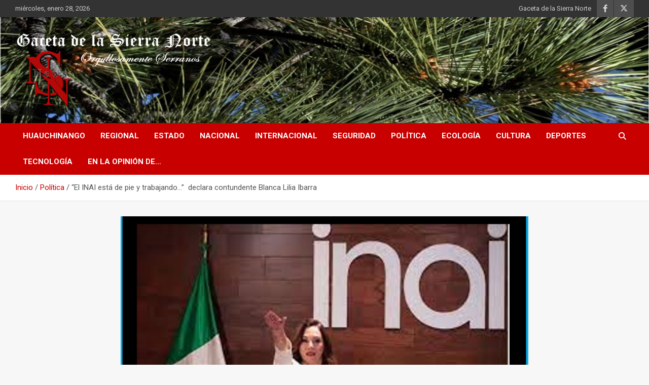

--- FILE ---
content_type: text/html; charset=UTF-8
request_url: https://gacetadelasierranorte.com/el-inai-esta-de-pie-y-trabajando-declara-contundente-blanca-lilia-ibarra/
body_size: 26384
content:
<!doctype html>
<html lang="es">
<head>
	<meta charset="UTF-8">
	<meta name="viewport" content="width=device-width, initial-scale=1, shrink-to-fit=no">
	<link rel="profile" href="https://gmpg.org/xfn/11">

	<meta name='robots' content='index, follow, max-image-preview:large, max-snippet:-1, max-video-preview:-1' />
	<style>img:is([sizes="auto" i], [sizes^="auto," i]) { contain-intrinsic-size: 3000px 1500px }</style>
	
	<!-- This site is optimized with the Yoast SEO plugin v26.8 - https://yoast.com/product/yoast-seo-wordpress/ -->
	<title>“El INAI está de pie y trabajando…”  declara contundente Blanca Lilia Ibarra - Gaceta de la Sierra Norte</title>
	<link rel="canonical" href="https://gacetadelasierranorte.com/el-inai-esta-de-pie-y-trabajando-declara-contundente-blanca-lilia-ibarra/" />
	<meta property="og:locale" content="es_ES" />
	<meta property="og:type" content="article" />
	<meta property="og:title" content="“El INAI está de pie y trabajando…”  declara contundente Blanca Lilia Ibarra - Gaceta de la Sierra Norte" />
	<meta property="og:description" content="Dilaciones del Senado retrasan respuesta a miles de solicitudes ciudadanas para la transparencia gubernamentalEl atraso por ese “mundo ideal” que demanda AMLO, develado por Adán Augusto LópezAgenciasCIUDAD DE MÉXICO.- Gaceta&hellip;" />
	<meta property="og:url" content="https://gacetadelasierranorte.com/el-inai-esta-de-pie-y-trabajando-declara-contundente-blanca-lilia-ibarra/" />
	<meta property="og:site_name" content="Gaceta de la Sierra Norte" />
	<meta property="article:publisher" content="https://m.facebook.com/CarlosCastelanGacetadelaSierra/" />
	<meta property="article:published_time" content="2023-04-17T14:05:00+00:00" />
	<meta property="og:image" content="https://gacetadelasierranorte.com/wp-content/uploads/2023/04/INAI-BLANCA.jpg" />
	<meta property="og:image:width" content="1713" />
	<meta property="og:image:height" content="1091" />
	<meta property="og:image:type" content="image/jpeg" />
	<meta name="author" content="Redacción" />
	<meta name="twitter:card" content="summary_large_image" />
	<meta name="twitter:creator" content="@GSierraNorte" />
	<meta name="twitter:site" content="@GSierraNorte" />
	<meta name="twitter:label1" content="Escrito por" />
	<meta name="twitter:data1" content="Redacción" />
	<meta name="twitter:label2" content="Tiempo de lectura" />
	<meta name="twitter:data2" content="3 minutos" />
	<script type="application/ld+json" class="yoast-schema-graph">{"@context":"https://schema.org","@graph":[{"@type":"Article","@id":"https://gacetadelasierranorte.com/el-inai-esta-de-pie-y-trabajando-declara-contundente-blanca-lilia-ibarra/#article","isPartOf":{"@id":"https://gacetadelasierranorte.com/el-inai-esta-de-pie-y-trabajando-declara-contundente-blanca-lilia-ibarra/"},"author":{"name":"Redacción","@id":"https://gacetadelasierranorte.com/#/schema/person/8ce4e9ed6cadda6945a5666b5886f682"},"headline":"“El INAI está de pie y trabajando…”  declara contundente Blanca Lilia Ibarra","datePublished":"2023-04-17T14:05:00+00:00","mainEntityOfPage":{"@id":"https://gacetadelasierranorte.com/el-inai-esta-de-pie-y-trabajando-declara-contundente-blanca-lilia-ibarra/"},"wordCount":540,"publisher":{"@id":"https://gacetadelasierranorte.com/#organization"},"image":{"@id":"https://gacetadelasierranorte.com/el-inai-esta-de-pie-y-trabajando-declara-contundente-blanca-lilia-ibarra/#primaryimage"},"thumbnailUrl":"https://gacetadelasierranorte.com/wp-content/uploads/2023/04/INAI-BLANCA.jpg","articleSection":["Nacional","Política"],"inLanguage":"es"},{"@type":"WebPage","@id":"https://gacetadelasierranorte.com/el-inai-esta-de-pie-y-trabajando-declara-contundente-blanca-lilia-ibarra/","url":"https://gacetadelasierranorte.com/el-inai-esta-de-pie-y-trabajando-declara-contundente-blanca-lilia-ibarra/","name":"“El INAI está de pie y trabajando…”  declara contundente Blanca Lilia Ibarra - Gaceta de la Sierra Norte","isPartOf":{"@id":"https://gacetadelasierranorte.com/#website"},"primaryImageOfPage":{"@id":"https://gacetadelasierranorte.com/el-inai-esta-de-pie-y-trabajando-declara-contundente-blanca-lilia-ibarra/#primaryimage"},"image":{"@id":"https://gacetadelasierranorte.com/el-inai-esta-de-pie-y-trabajando-declara-contundente-blanca-lilia-ibarra/#primaryimage"},"thumbnailUrl":"https://gacetadelasierranorte.com/wp-content/uploads/2023/04/INAI-BLANCA.jpg","datePublished":"2023-04-17T14:05:00+00:00","breadcrumb":{"@id":"https://gacetadelasierranorte.com/el-inai-esta-de-pie-y-trabajando-declara-contundente-blanca-lilia-ibarra/#breadcrumb"},"inLanguage":"es","potentialAction":[{"@type":"ReadAction","target":["https://gacetadelasierranorte.com/el-inai-esta-de-pie-y-trabajando-declara-contundente-blanca-lilia-ibarra/"]}]},{"@type":"ImageObject","inLanguage":"es","@id":"https://gacetadelasierranorte.com/el-inai-esta-de-pie-y-trabajando-declara-contundente-blanca-lilia-ibarra/#primaryimage","url":"https://gacetadelasierranorte.com/wp-content/uploads/2023/04/INAI-BLANCA.jpg","contentUrl":"https://gacetadelasierranorte.com/wp-content/uploads/2023/04/INAI-BLANCA.jpg","width":1713,"height":1091},{"@type":"BreadcrumbList","@id":"https://gacetadelasierranorte.com/el-inai-esta-de-pie-y-trabajando-declara-contundente-blanca-lilia-ibarra/#breadcrumb","itemListElement":[{"@type":"ListItem","position":1,"name":"Inicio","item":"https://gacetadelasierranorte.com/"},{"@type":"ListItem","position":2,"name":"“El INAI está de pie y trabajando…”  declara contundente Blanca Lilia Ibarra"}]},{"@type":"WebSite","@id":"https://gacetadelasierranorte.com/#website","url":"https://gacetadelasierranorte.com/","name":"Gaceta de la Sierra Norte","description":"Orgullosamente Serranos","publisher":{"@id":"https://gacetadelasierranorte.com/#organization"},"potentialAction":[{"@type":"SearchAction","target":{"@type":"EntryPoint","urlTemplate":"https://gacetadelasierranorte.com/?s={search_term_string}"},"query-input":{"@type":"PropertyValueSpecification","valueRequired":true,"valueName":"search_term_string"}}],"inLanguage":"es"},{"@type":"Organization","@id":"https://gacetadelasierranorte.com/#organization","name":"Gaceta de la Sierra Norte","url":"https://gacetadelasierranorte.com/","logo":{"@type":"ImageObject","inLanguage":"es","@id":"https://gacetadelasierranorte.com/#/schema/logo/image/","url":"https://gacetadelasierranorte.com/wp-content/uploads/2020/08/snsnews-e1598911592932.gif","contentUrl":"https://gacetadelasierranorte.com/wp-content/uploads/2020/08/snsnews-e1598911592932.gif","width":130,"height":123,"caption":"Gaceta de la Sierra Norte"},"image":{"@id":"https://gacetadelasierranorte.com/#/schema/logo/image/"},"sameAs":["https://m.facebook.com/CarlosCastelanGacetadelaSierra/","https://x.com/GSierraNorte"]},{"@type":"Person","@id":"https://gacetadelasierranorte.com/#/schema/person/8ce4e9ed6cadda6945a5666b5886f682","name":"Redacción","image":{"@type":"ImageObject","inLanguage":"es","@id":"https://gacetadelasierranorte.com/#/schema/person/image/","url":"https://secure.gravatar.com/avatar/6d97fde29cb05acdf586176f80b427aa1fbe1982834a41937b985d9ec9773f87?s=96&d=mm&r=g","contentUrl":"https://secure.gravatar.com/avatar/6d97fde29cb05acdf586176f80b427aa1fbe1982834a41937b985d9ec9773f87?s=96&d=mm&r=g","caption":"Redacción"},"description":"La Gaceta de la Sierra Norte es un sitio de noticias de los acontecimientos más relevantes del Municipio de Huauchinango, Puebla y la región Septentrional Poblana.","url":"https://gacetadelasierranorte.com/author/redaccion/"}]}</script>
	<!-- / Yoast SEO plugin. -->


<link rel='dns-prefetch' href='//stats.wp.com' />
<link rel='dns-prefetch' href='//fonts.googleapis.com' />
<link rel='dns-prefetch' href='//fonts.bunny.net' />
<link rel='preconnect' href='//c0.wp.com' />
<link rel="alternate" type="application/rss+xml" title="Gaceta de la Sierra Norte &raquo; Feed" href="https://gacetadelasierranorte.com/feed/" />
<link rel="alternate" type="application/rss+xml" title="Gaceta de la Sierra Norte &raquo; Feed de los comentarios" href="https://gacetadelasierranorte.com/comments/feed/" />
		<style>
			.lazyload,
			.lazyloading {
				max-width: 100%;
			}
		</style>
				<!-- This site uses the Google Analytics by MonsterInsights plugin v9.11.1 - Using Analytics tracking - https://www.monsterinsights.com/ -->
							<script src="//www.googletagmanager.com/gtag/js?id=G-4ERZT3GZBV"  data-cfasync="false" data-wpfc-render="false" type="text/javascript" async></script>
			<script data-cfasync="false" data-wpfc-render="false" type="text/javascript">
				var mi_version = '9.11.1';
				var mi_track_user = true;
				var mi_no_track_reason = '';
								var MonsterInsightsDefaultLocations = {"page_location":"https:\/\/gacetadelasierranorte.com\/el-inai-esta-de-pie-y-trabajando-declara-contundente-blanca-lilia-ibarra\/"};
								if ( typeof MonsterInsightsPrivacyGuardFilter === 'function' ) {
					var MonsterInsightsLocations = (typeof MonsterInsightsExcludeQuery === 'object') ? MonsterInsightsPrivacyGuardFilter( MonsterInsightsExcludeQuery ) : MonsterInsightsPrivacyGuardFilter( MonsterInsightsDefaultLocations );
				} else {
					var MonsterInsightsLocations = (typeof MonsterInsightsExcludeQuery === 'object') ? MonsterInsightsExcludeQuery : MonsterInsightsDefaultLocations;
				}

								var disableStrs = [
										'ga-disable-G-4ERZT3GZBV',
									];

				/* Function to detect opted out users */
				function __gtagTrackerIsOptedOut() {
					for (var index = 0; index < disableStrs.length; index++) {
						if (document.cookie.indexOf(disableStrs[index] + '=true') > -1) {
							return true;
						}
					}

					return false;
				}

				/* Disable tracking if the opt-out cookie exists. */
				if (__gtagTrackerIsOptedOut()) {
					for (var index = 0; index < disableStrs.length; index++) {
						window[disableStrs[index]] = true;
					}
				}

				/* Opt-out function */
				function __gtagTrackerOptout() {
					for (var index = 0; index < disableStrs.length; index++) {
						document.cookie = disableStrs[index] + '=true; expires=Thu, 31 Dec 2099 23:59:59 UTC; path=/';
						window[disableStrs[index]] = true;
					}
				}

				if ('undefined' === typeof gaOptout) {
					function gaOptout() {
						__gtagTrackerOptout();
					}
				}
								window.dataLayer = window.dataLayer || [];

				window.MonsterInsightsDualTracker = {
					helpers: {},
					trackers: {},
				};
				if (mi_track_user) {
					function __gtagDataLayer() {
						dataLayer.push(arguments);
					}

					function __gtagTracker(type, name, parameters) {
						if (!parameters) {
							parameters = {};
						}

						if (parameters.send_to) {
							__gtagDataLayer.apply(null, arguments);
							return;
						}

						if (type === 'event') {
														parameters.send_to = monsterinsights_frontend.v4_id;
							var hookName = name;
							if (typeof parameters['event_category'] !== 'undefined') {
								hookName = parameters['event_category'] + ':' + name;
							}

							if (typeof MonsterInsightsDualTracker.trackers[hookName] !== 'undefined') {
								MonsterInsightsDualTracker.trackers[hookName](parameters);
							} else {
								__gtagDataLayer('event', name, parameters);
							}
							
						} else {
							__gtagDataLayer.apply(null, arguments);
						}
					}

					__gtagTracker('js', new Date());
					__gtagTracker('set', {
						'developer_id.dZGIzZG': true,
											});
					if ( MonsterInsightsLocations.page_location ) {
						__gtagTracker('set', MonsterInsightsLocations);
					}
										__gtagTracker('config', 'G-4ERZT3GZBV', {"forceSSL":"true","link_attribution":"true"} );
										window.gtag = __gtagTracker;										(function () {
						/* https://developers.google.com/analytics/devguides/collection/analyticsjs/ */
						/* ga and __gaTracker compatibility shim. */
						var noopfn = function () {
							return null;
						};
						var newtracker = function () {
							return new Tracker();
						};
						var Tracker = function () {
							return null;
						};
						var p = Tracker.prototype;
						p.get = noopfn;
						p.set = noopfn;
						p.send = function () {
							var args = Array.prototype.slice.call(arguments);
							args.unshift('send');
							__gaTracker.apply(null, args);
						};
						var __gaTracker = function () {
							var len = arguments.length;
							if (len === 0) {
								return;
							}
							var f = arguments[len - 1];
							if (typeof f !== 'object' || f === null || typeof f.hitCallback !== 'function') {
								if ('send' === arguments[0]) {
									var hitConverted, hitObject = false, action;
									if ('event' === arguments[1]) {
										if ('undefined' !== typeof arguments[3]) {
											hitObject = {
												'eventAction': arguments[3],
												'eventCategory': arguments[2],
												'eventLabel': arguments[4],
												'value': arguments[5] ? arguments[5] : 1,
											}
										}
									}
									if ('pageview' === arguments[1]) {
										if ('undefined' !== typeof arguments[2]) {
											hitObject = {
												'eventAction': 'page_view',
												'page_path': arguments[2],
											}
										}
									}
									if (typeof arguments[2] === 'object') {
										hitObject = arguments[2];
									}
									if (typeof arguments[5] === 'object') {
										Object.assign(hitObject, arguments[5]);
									}
									if ('undefined' !== typeof arguments[1].hitType) {
										hitObject = arguments[1];
										if ('pageview' === hitObject.hitType) {
											hitObject.eventAction = 'page_view';
										}
									}
									if (hitObject) {
										action = 'timing' === arguments[1].hitType ? 'timing_complete' : hitObject.eventAction;
										hitConverted = mapArgs(hitObject);
										__gtagTracker('event', action, hitConverted);
									}
								}
								return;
							}

							function mapArgs(args) {
								var arg, hit = {};
								var gaMap = {
									'eventCategory': 'event_category',
									'eventAction': 'event_action',
									'eventLabel': 'event_label',
									'eventValue': 'event_value',
									'nonInteraction': 'non_interaction',
									'timingCategory': 'event_category',
									'timingVar': 'name',
									'timingValue': 'value',
									'timingLabel': 'event_label',
									'page': 'page_path',
									'location': 'page_location',
									'title': 'page_title',
									'referrer' : 'page_referrer',
								};
								for (arg in args) {
																		if (!(!args.hasOwnProperty(arg) || !gaMap.hasOwnProperty(arg))) {
										hit[gaMap[arg]] = args[arg];
									} else {
										hit[arg] = args[arg];
									}
								}
								return hit;
							}

							try {
								f.hitCallback();
							} catch (ex) {
							}
						};
						__gaTracker.create = newtracker;
						__gaTracker.getByName = newtracker;
						__gaTracker.getAll = function () {
							return [];
						};
						__gaTracker.remove = noopfn;
						__gaTracker.loaded = true;
						window['__gaTracker'] = __gaTracker;
					})();
									} else {
										console.log("");
					(function () {
						function __gtagTracker() {
							return null;
						}

						window['__gtagTracker'] = __gtagTracker;
						window['gtag'] = __gtagTracker;
					})();
									}
			</script>
							<!-- / Google Analytics by MonsterInsights -->
		<script type="text/javascript">
/* <![CDATA[ */
window._wpemojiSettings = {"baseUrl":"https:\/\/s.w.org\/images\/core\/emoji\/16.0.1\/72x72\/","ext":".png","svgUrl":"https:\/\/s.w.org\/images\/core\/emoji\/16.0.1\/svg\/","svgExt":".svg","source":{"concatemoji":"https:\/\/gacetadelasierranorte.com\/wp-includes\/js\/wp-emoji-release.min.js?ver=6.8.3"}};
/*! This file is auto-generated */
!function(s,n){var o,i,e;function c(e){try{var t={supportTests:e,timestamp:(new Date).valueOf()};sessionStorage.setItem(o,JSON.stringify(t))}catch(e){}}function p(e,t,n){e.clearRect(0,0,e.canvas.width,e.canvas.height),e.fillText(t,0,0);var t=new Uint32Array(e.getImageData(0,0,e.canvas.width,e.canvas.height).data),a=(e.clearRect(0,0,e.canvas.width,e.canvas.height),e.fillText(n,0,0),new Uint32Array(e.getImageData(0,0,e.canvas.width,e.canvas.height).data));return t.every(function(e,t){return e===a[t]})}function u(e,t){e.clearRect(0,0,e.canvas.width,e.canvas.height),e.fillText(t,0,0);for(var n=e.getImageData(16,16,1,1),a=0;a<n.data.length;a++)if(0!==n.data[a])return!1;return!0}function f(e,t,n,a){switch(t){case"flag":return n(e,"\ud83c\udff3\ufe0f\u200d\u26a7\ufe0f","\ud83c\udff3\ufe0f\u200b\u26a7\ufe0f")?!1:!n(e,"\ud83c\udde8\ud83c\uddf6","\ud83c\udde8\u200b\ud83c\uddf6")&&!n(e,"\ud83c\udff4\udb40\udc67\udb40\udc62\udb40\udc65\udb40\udc6e\udb40\udc67\udb40\udc7f","\ud83c\udff4\u200b\udb40\udc67\u200b\udb40\udc62\u200b\udb40\udc65\u200b\udb40\udc6e\u200b\udb40\udc67\u200b\udb40\udc7f");case"emoji":return!a(e,"\ud83e\udedf")}return!1}function g(e,t,n,a){var r="undefined"!=typeof WorkerGlobalScope&&self instanceof WorkerGlobalScope?new OffscreenCanvas(300,150):s.createElement("canvas"),o=r.getContext("2d",{willReadFrequently:!0}),i=(o.textBaseline="top",o.font="600 32px Arial",{});return e.forEach(function(e){i[e]=t(o,e,n,a)}),i}function t(e){var t=s.createElement("script");t.src=e,t.defer=!0,s.head.appendChild(t)}"undefined"!=typeof Promise&&(o="wpEmojiSettingsSupports",i=["flag","emoji"],n.supports={everything:!0,everythingExceptFlag:!0},e=new Promise(function(e){s.addEventListener("DOMContentLoaded",e,{once:!0})}),new Promise(function(t){var n=function(){try{var e=JSON.parse(sessionStorage.getItem(o));if("object"==typeof e&&"number"==typeof e.timestamp&&(new Date).valueOf()<e.timestamp+604800&&"object"==typeof e.supportTests)return e.supportTests}catch(e){}return null}();if(!n){if("undefined"!=typeof Worker&&"undefined"!=typeof OffscreenCanvas&&"undefined"!=typeof URL&&URL.createObjectURL&&"undefined"!=typeof Blob)try{var e="postMessage("+g.toString()+"("+[JSON.stringify(i),f.toString(),p.toString(),u.toString()].join(",")+"));",a=new Blob([e],{type:"text/javascript"}),r=new Worker(URL.createObjectURL(a),{name:"wpTestEmojiSupports"});return void(r.onmessage=function(e){c(n=e.data),r.terminate(),t(n)})}catch(e){}c(n=g(i,f,p,u))}t(n)}).then(function(e){for(var t in e)n.supports[t]=e[t],n.supports.everything=n.supports.everything&&n.supports[t],"flag"!==t&&(n.supports.everythingExceptFlag=n.supports.everythingExceptFlag&&n.supports[t]);n.supports.everythingExceptFlag=n.supports.everythingExceptFlag&&!n.supports.flag,n.DOMReady=!1,n.readyCallback=function(){n.DOMReady=!0}}).then(function(){return e}).then(function(){var e;n.supports.everything||(n.readyCallback(),(e=n.source||{}).concatemoji?t(e.concatemoji):e.wpemoji&&e.twemoji&&(t(e.twemoji),t(e.wpemoji)))}))}((window,document),window._wpemojiSettings);
/* ]]> */
</script>

<link rel='stylesheet' id='pt-cv-public-style-css' href='https://gacetadelasierranorte.com/wp-content/plugins/content-views-query-and-display-post-page/public/assets/css/cv.css?ver=4.3' type='text/css' media='all' />
<style id='wp-emoji-styles-inline-css' type='text/css'>

	img.wp-smiley, img.emoji {
		display: inline !important;
		border: none !important;
		box-shadow: none !important;
		height: 1em !important;
		width: 1em !important;
		margin: 0 0.07em !important;
		vertical-align: -0.1em !important;
		background: none !important;
		padding: 0 !important;
	}
</style>
<link rel='stylesheet' id='wp-block-library-css' href='https://c0.wp.com/c/6.8.3/wp-includes/css/dist/block-library/style.min.css' type='text/css' media='all' />
<style id='classic-theme-styles-inline-css' type='text/css'>
/*! This file is auto-generated */
.wp-block-button__link{color:#fff;background-color:#32373c;border-radius:9999px;box-shadow:none;text-decoration:none;padding:calc(.667em + 2px) calc(1.333em + 2px);font-size:1.125em}.wp-block-file__button{background:#32373c;color:#fff;text-decoration:none}
</style>
<link rel='stylesheet' id='mediaelement-css' href='https://c0.wp.com/c/6.8.3/wp-includes/js/mediaelement/mediaelementplayer-legacy.min.css' type='text/css' media='all' />
<link rel='stylesheet' id='wp-mediaelement-css' href='https://c0.wp.com/c/6.8.3/wp-includes/js/mediaelement/wp-mediaelement.min.css' type='text/css' media='all' />
<style id='jetpack-sharing-buttons-style-inline-css' type='text/css'>
.jetpack-sharing-buttons__services-list{display:flex;flex-direction:row;flex-wrap:wrap;gap:0;list-style-type:none;margin:5px;padding:0}.jetpack-sharing-buttons__services-list.has-small-icon-size{font-size:12px}.jetpack-sharing-buttons__services-list.has-normal-icon-size{font-size:16px}.jetpack-sharing-buttons__services-list.has-large-icon-size{font-size:24px}.jetpack-sharing-buttons__services-list.has-huge-icon-size{font-size:36px}@media print{.jetpack-sharing-buttons__services-list{display:none!important}}.editor-styles-wrapper .wp-block-jetpack-sharing-buttons{gap:0;padding-inline-start:0}ul.jetpack-sharing-buttons__services-list.has-background{padding:1.25em 2.375em}
</style>
<style id='global-styles-inline-css' type='text/css'>
:root{--wp--preset--aspect-ratio--square: 1;--wp--preset--aspect-ratio--4-3: 4/3;--wp--preset--aspect-ratio--3-4: 3/4;--wp--preset--aspect-ratio--3-2: 3/2;--wp--preset--aspect-ratio--2-3: 2/3;--wp--preset--aspect-ratio--16-9: 16/9;--wp--preset--aspect-ratio--9-16: 9/16;--wp--preset--color--black: #000000;--wp--preset--color--cyan-bluish-gray: #abb8c3;--wp--preset--color--white: #ffffff;--wp--preset--color--pale-pink: #f78da7;--wp--preset--color--vivid-red: #cf2e2e;--wp--preset--color--luminous-vivid-orange: #ff6900;--wp--preset--color--luminous-vivid-amber: #fcb900;--wp--preset--color--light-green-cyan: #7bdcb5;--wp--preset--color--vivid-green-cyan: #00d084;--wp--preset--color--pale-cyan-blue: #8ed1fc;--wp--preset--color--vivid-cyan-blue: #0693e3;--wp--preset--color--vivid-purple: #9b51e0;--wp--preset--gradient--vivid-cyan-blue-to-vivid-purple: linear-gradient(135deg,rgba(6,147,227,1) 0%,rgb(155,81,224) 100%);--wp--preset--gradient--light-green-cyan-to-vivid-green-cyan: linear-gradient(135deg,rgb(122,220,180) 0%,rgb(0,208,130) 100%);--wp--preset--gradient--luminous-vivid-amber-to-luminous-vivid-orange: linear-gradient(135deg,rgba(252,185,0,1) 0%,rgba(255,105,0,1) 100%);--wp--preset--gradient--luminous-vivid-orange-to-vivid-red: linear-gradient(135deg,rgba(255,105,0,1) 0%,rgb(207,46,46) 100%);--wp--preset--gradient--very-light-gray-to-cyan-bluish-gray: linear-gradient(135deg,rgb(238,238,238) 0%,rgb(169,184,195) 100%);--wp--preset--gradient--cool-to-warm-spectrum: linear-gradient(135deg,rgb(74,234,220) 0%,rgb(151,120,209) 20%,rgb(207,42,186) 40%,rgb(238,44,130) 60%,rgb(251,105,98) 80%,rgb(254,248,76) 100%);--wp--preset--gradient--blush-light-purple: linear-gradient(135deg,rgb(255,206,236) 0%,rgb(152,150,240) 100%);--wp--preset--gradient--blush-bordeaux: linear-gradient(135deg,rgb(254,205,165) 0%,rgb(254,45,45) 50%,rgb(107,0,62) 100%);--wp--preset--gradient--luminous-dusk: linear-gradient(135deg,rgb(255,203,112) 0%,rgb(199,81,192) 50%,rgb(65,88,208) 100%);--wp--preset--gradient--pale-ocean: linear-gradient(135deg,rgb(255,245,203) 0%,rgb(182,227,212) 50%,rgb(51,167,181) 100%);--wp--preset--gradient--electric-grass: linear-gradient(135deg,rgb(202,248,128) 0%,rgb(113,206,126) 100%);--wp--preset--gradient--midnight: linear-gradient(135deg,rgb(2,3,129) 0%,rgb(40,116,252) 100%);--wp--preset--font-size--small: 13px;--wp--preset--font-size--medium: 20px;--wp--preset--font-size--large: 36px;--wp--preset--font-size--x-large: 42px;--wp--preset--spacing--20: 0.44rem;--wp--preset--spacing--30: 0.67rem;--wp--preset--spacing--40: 1rem;--wp--preset--spacing--50: 1.5rem;--wp--preset--spacing--60: 2.25rem;--wp--preset--spacing--70: 3.38rem;--wp--preset--spacing--80: 5.06rem;--wp--preset--shadow--natural: 6px 6px 9px rgba(0, 0, 0, 0.2);--wp--preset--shadow--deep: 12px 12px 50px rgba(0, 0, 0, 0.4);--wp--preset--shadow--sharp: 6px 6px 0px rgba(0, 0, 0, 0.2);--wp--preset--shadow--outlined: 6px 6px 0px -3px rgba(255, 255, 255, 1), 6px 6px rgba(0, 0, 0, 1);--wp--preset--shadow--crisp: 6px 6px 0px rgba(0, 0, 0, 1);}:where(.is-layout-flex){gap: 0.5em;}:where(.is-layout-grid){gap: 0.5em;}body .is-layout-flex{display: flex;}.is-layout-flex{flex-wrap: wrap;align-items: center;}.is-layout-flex > :is(*, div){margin: 0;}body .is-layout-grid{display: grid;}.is-layout-grid > :is(*, div){margin: 0;}:where(.wp-block-columns.is-layout-flex){gap: 2em;}:where(.wp-block-columns.is-layout-grid){gap: 2em;}:where(.wp-block-post-template.is-layout-flex){gap: 1.25em;}:where(.wp-block-post-template.is-layout-grid){gap: 1.25em;}.has-black-color{color: var(--wp--preset--color--black) !important;}.has-cyan-bluish-gray-color{color: var(--wp--preset--color--cyan-bluish-gray) !important;}.has-white-color{color: var(--wp--preset--color--white) !important;}.has-pale-pink-color{color: var(--wp--preset--color--pale-pink) !important;}.has-vivid-red-color{color: var(--wp--preset--color--vivid-red) !important;}.has-luminous-vivid-orange-color{color: var(--wp--preset--color--luminous-vivid-orange) !important;}.has-luminous-vivid-amber-color{color: var(--wp--preset--color--luminous-vivid-amber) !important;}.has-light-green-cyan-color{color: var(--wp--preset--color--light-green-cyan) !important;}.has-vivid-green-cyan-color{color: var(--wp--preset--color--vivid-green-cyan) !important;}.has-pale-cyan-blue-color{color: var(--wp--preset--color--pale-cyan-blue) !important;}.has-vivid-cyan-blue-color{color: var(--wp--preset--color--vivid-cyan-blue) !important;}.has-vivid-purple-color{color: var(--wp--preset--color--vivid-purple) !important;}.has-black-background-color{background-color: var(--wp--preset--color--black) !important;}.has-cyan-bluish-gray-background-color{background-color: var(--wp--preset--color--cyan-bluish-gray) !important;}.has-white-background-color{background-color: var(--wp--preset--color--white) !important;}.has-pale-pink-background-color{background-color: var(--wp--preset--color--pale-pink) !important;}.has-vivid-red-background-color{background-color: var(--wp--preset--color--vivid-red) !important;}.has-luminous-vivid-orange-background-color{background-color: var(--wp--preset--color--luminous-vivid-orange) !important;}.has-luminous-vivid-amber-background-color{background-color: var(--wp--preset--color--luminous-vivid-amber) !important;}.has-light-green-cyan-background-color{background-color: var(--wp--preset--color--light-green-cyan) !important;}.has-vivid-green-cyan-background-color{background-color: var(--wp--preset--color--vivid-green-cyan) !important;}.has-pale-cyan-blue-background-color{background-color: var(--wp--preset--color--pale-cyan-blue) !important;}.has-vivid-cyan-blue-background-color{background-color: var(--wp--preset--color--vivid-cyan-blue) !important;}.has-vivid-purple-background-color{background-color: var(--wp--preset--color--vivid-purple) !important;}.has-black-border-color{border-color: var(--wp--preset--color--black) !important;}.has-cyan-bluish-gray-border-color{border-color: var(--wp--preset--color--cyan-bluish-gray) !important;}.has-white-border-color{border-color: var(--wp--preset--color--white) !important;}.has-pale-pink-border-color{border-color: var(--wp--preset--color--pale-pink) !important;}.has-vivid-red-border-color{border-color: var(--wp--preset--color--vivid-red) !important;}.has-luminous-vivid-orange-border-color{border-color: var(--wp--preset--color--luminous-vivid-orange) !important;}.has-luminous-vivid-amber-border-color{border-color: var(--wp--preset--color--luminous-vivid-amber) !important;}.has-light-green-cyan-border-color{border-color: var(--wp--preset--color--light-green-cyan) !important;}.has-vivid-green-cyan-border-color{border-color: var(--wp--preset--color--vivid-green-cyan) !important;}.has-pale-cyan-blue-border-color{border-color: var(--wp--preset--color--pale-cyan-blue) !important;}.has-vivid-cyan-blue-border-color{border-color: var(--wp--preset--color--vivid-cyan-blue) !important;}.has-vivid-purple-border-color{border-color: var(--wp--preset--color--vivid-purple) !important;}.has-vivid-cyan-blue-to-vivid-purple-gradient-background{background: var(--wp--preset--gradient--vivid-cyan-blue-to-vivid-purple) !important;}.has-light-green-cyan-to-vivid-green-cyan-gradient-background{background: var(--wp--preset--gradient--light-green-cyan-to-vivid-green-cyan) !important;}.has-luminous-vivid-amber-to-luminous-vivid-orange-gradient-background{background: var(--wp--preset--gradient--luminous-vivid-amber-to-luminous-vivid-orange) !important;}.has-luminous-vivid-orange-to-vivid-red-gradient-background{background: var(--wp--preset--gradient--luminous-vivid-orange-to-vivid-red) !important;}.has-very-light-gray-to-cyan-bluish-gray-gradient-background{background: var(--wp--preset--gradient--very-light-gray-to-cyan-bluish-gray) !important;}.has-cool-to-warm-spectrum-gradient-background{background: var(--wp--preset--gradient--cool-to-warm-spectrum) !important;}.has-blush-light-purple-gradient-background{background: var(--wp--preset--gradient--blush-light-purple) !important;}.has-blush-bordeaux-gradient-background{background: var(--wp--preset--gradient--blush-bordeaux) !important;}.has-luminous-dusk-gradient-background{background: var(--wp--preset--gradient--luminous-dusk) !important;}.has-pale-ocean-gradient-background{background: var(--wp--preset--gradient--pale-ocean) !important;}.has-electric-grass-gradient-background{background: var(--wp--preset--gradient--electric-grass) !important;}.has-midnight-gradient-background{background: var(--wp--preset--gradient--midnight) !important;}.has-small-font-size{font-size: var(--wp--preset--font-size--small) !important;}.has-medium-font-size{font-size: var(--wp--preset--font-size--medium) !important;}.has-large-font-size{font-size: var(--wp--preset--font-size--large) !important;}.has-x-large-font-size{font-size: var(--wp--preset--font-size--x-large) !important;}
:where(.wp-block-post-template.is-layout-flex){gap: 1.25em;}:where(.wp-block-post-template.is-layout-grid){gap: 1.25em;}
:where(.wp-block-columns.is-layout-flex){gap: 2em;}:where(.wp-block-columns.is-layout-grid){gap: 2em;}
:root :where(.wp-block-pullquote){font-size: 1.5em;line-height: 1.6;}
</style>
<link rel='stylesheet' id='bootstrap-style-css' href='https://gacetadelasierranorte.com/wp-content/themes/newscard/assets/library/bootstrap/css/bootstrap.min.css?ver=4.0.0' type='text/css' media='all' />
<link rel='stylesheet' id='font-awesome-style-css' href='https://gacetadelasierranorte.com/wp-content/themes/newscard/assets/library/font-awesome/css/all.min.css?ver=6.8.3' type='text/css' media='all' />
<link rel='stylesheet' id='newscard-google-fonts-css' href='//fonts.googleapis.com/css?family=Roboto%3A100%2C300%2C300i%2C400%2C400i%2C500%2C500i%2C700%2C700i&#038;ver=6.8.3' type='text/css' media='all' />
<link rel='stylesheet' id='newscard-style-css' href='https://gacetadelasierranorte.com/wp-content/themes/newscard/style.css?ver=6.8.3' type='text/css' media='all' />
<link rel='stylesheet' id='sab-font-css' href='https://fonts.bunny.net/css?family=Arizonia:400,700,400italic,700italic|Antic:400,700,400italic,700italic&#038;subset=latin' type='text/css' media='all' />
<link rel='stylesheet' id='sharedaddy-css' href='https://c0.wp.com/p/jetpack/14.9.1/modules/sharedaddy/sharing.css' type='text/css' media='all' />
<link rel='stylesheet' id='social-logos-css' href='https://c0.wp.com/p/jetpack/14.9.1/_inc/social-logos/social-logos.min.css' type='text/css' media='all' />
<script type="text/javascript" src="https://gacetadelasierranorte.com/wp-content/plugins/google-analytics-for-wordpress/assets/js/frontend-gtag.min.js?ver=9.11.1" id="monsterinsights-frontend-script-js" async="async" data-wp-strategy="async"></script>
<script data-cfasync="false" data-wpfc-render="false" type="text/javascript" id='monsterinsights-frontend-script-js-extra'>/* <![CDATA[ */
var monsterinsights_frontend = {"js_events_tracking":"true","download_extensions":"doc,pdf,ppt,zip,xls,docx,pptx,xlsx","inbound_paths":"[{\"path\":\"\\\/go\\\/\",\"label\":\"affiliate\"},{\"path\":\"\\\/recommend\\\/\",\"label\":\"affiliate\"}]","home_url":"https:\/\/gacetadelasierranorte.com","hash_tracking":"false","v4_id":"G-4ERZT3GZBV"};/* ]]> */
</script>
<script type="text/javascript" src="https://c0.wp.com/c/6.8.3/wp-includes/js/jquery/jquery.min.js" id="jquery-core-js"></script>
<script type="text/javascript" src="https://c0.wp.com/c/6.8.3/wp-includes/js/jquery/jquery-migrate.min.js" id="jquery-migrate-js"></script>
<!--[if lt IE 9]>
<script type="text/javascript" src="https://gacetadelasierranorte.com/wp-content/themes/newscard/assets/js/html5.js?ver=3.7.3" id="html5-js"></script>
<![endif]-->
<link rel="https://api.w.org/" href="https://gacetadelasierranorte.com/wp-json/" /><link rel="alternate" title="JSON" type="application/json" href="https://gacetadelasierranorte.com/wp-json/wp/v2/posts/5278" /><link rel="EditURI" type="application/rsd+xml" title="RSD" href="https://gacetadelasierranorte.com/xmlrpc.php?rsd" />
<meta name="generator" content="WordPress 6.8.3" />
<link rel='shortlink' href='https://gacetadelasierranorte.com/?p=5278' />
<link rel="alternate" title="oEmbed (JSON)" type="application/json+oembed" href="https://gacetadelasierranorte.com/wp-json/oembed/1.0/embed?url=https%3A%2F%2Fgacetadelasierranorte.com%2Fel-inai-esta-de-pie-y-trabajando-declara-contundente-blanca-lilia-ibarra%2F" />
<link rel="alternate" title="oEmbed (XML)" type="text/xml+oembed" href="https://gacetadelasierranorte.com/wp-json/oembed/1.0/embed?url=https%3A%2F%2Fgacetadelasierranorte.com%2Fel-inai-esta-de-pie-y-trabajando-declara-contundente-blanca-lilia-ibarra%2F&#038;format=xml" />
<div id="fb-root"></div>
<script async defer crossorigin="anonymous" src="https://connect.facebook.net/en_US/sdk.js#xfbml=1&version=v8.0" nonce="uOq65Oa9"></script>	<style>img#wpstats{display:none}</style>
				<script>
			document.documentElement.className = document.documentElement.className.replace('no-js', 'js');
		</script>
				<style>
			.no-js img.lazyload {
				display: none;
			}

			figure.wp-block-image img.lazyloading {
				min-width: 150px;
			}

			.lazyload,
			.lazyloading {
				--smush-placeholder-width: 100px;
				--smush-placeholder-aspect-ratio: 1/1;
				width: var(--smush-image-width, var(--smush-placeholder-width)) !important;
				aspect-ratio: var(--smush-image-aspect-ratio, var(--smush-placeholder-aspect-ratio)) !important;
			}

						.lazyload, .lazyloading {
				opacity: 0;
			}

			.lazyloaded {
				opacity: 1;
				transition: opacity 400ms;
				transition-delay: 0ms;
			}

					</style>
				<style type="text/css">
					.site-title,
			.site-description {
				position: absolute;
				clip: rect(1px, 1px, 1px, 1px);
			}
				</style>
		<style type="text/css" id="custom-background-css">
body.custom-background { background-color: #f7f7f7; }
</style>
	<style type="text/css">.saboxplugin-wrap{-webkit-box-sizing:border-box;-moz-box-sizing:border-box;-ms-box-sizing:border-box;box-sizing:border-box;border:1px solid #eee;width:100%;clear:both;display:block;overflow:hidden;word-wrap:break-word;position:relative}.saboxplugin-wrap .saboxplugin-gravatar{float:left;padding:0 20px 20px 20px}.saboxplugin-wrap .saboxplugin-gravatar img{max-width:100px;height:auto;border-radius:0;}.saboxplugin-wrap .saboxplugin-authorname{font-size:18px;line-height:1;margin:20px 0 0 20px;display:block}.saboxplugin-wrap .saboxplugin-authorname a{text-decoration:none}.saboxplugin-wrap .saboxplugin-authorname a:focus{outline:0}.saboxplugin-wrap .saboxplugin-desc{display:block;margin:5px 20px}.saboxplugin-wrap .saboxplugin-desc a{text-decoration:underline}.saboxplugin-wrap .saboxplugin-desc p{margin:5px 0 12px}.saboxplugin-wrap .saboxplugin-web{margin:0 20px 15px;text-align:left}.saboxplugin-wrap .sab-web-position{text-align:right}.saboxplugin-wrap .saboxplugin-web a{color:#ccc;text-decoration:none}.saboxplugin-wrap .saboxplugin-socials{position:relative;display:block;background:#fcfcfc;padding:5px;border-top:1px solid #eee}.saboxplugin-wrap .saboxplugin-socials a svg{width:20px;height:20px}.saboxplugin-wrap .saboxplugin-socials a svg .st2{fill:#fff; transform-origin:center center;}.saboxplugin-wrap .saboxplugin-socials a svg .st1{fill:rgba(0,0,0,.3)}.saboxplugin-wrap .saboxplugin-socials a:hover{opacity:.8;-webkit-transition:opacity .4s;-moz-transition:opacity .4s;-o-transition:opacity .4s;transition:opacity .4s;box-shadow:none!important;-webkit-box-shadow:none!important}.saboxplugin-wrap .saboxplugin-socials .saboxplugin-icon-color{box-shadow:none;padding:0;border:0;-webkit-transition:opacity .4s;-moz-transition:opacity .4s;-o-transition:opacity .4s;transition:opacity .4s;display:inline-block;color:#fff;font-size:0;text-decoration:inherit;margin:5px;-webkit-border-radius:0;-moz-border-radius:0;-ms-border-radius:0;-o-border-radius:0;border-radius:0;overflow:hidden}.saboxplugin-wrap .saboxplugin-socials .saboxplugin-icon-grey{text-decoration:inherit;box-shadow:none;position:relative;display:-moz-inline-stack;display:inline-block;vertical-align:middle;zoom:1;margin:10px 5px;color:#444;fill:#444}.clearfix:after,.clearfix:before{content:' ';display:table;line-height:0;clear:both}.ie7 .clearfix{zoom:1}.saboxplugin-socials.sabox-colored .saboxplugin-icon-color .sab-twitch{border-color:#38245c}.saboxplugin-socials.sabox-colored .saboxplugin-icon-color .sab-behance{border-color:#003eb0}.saboxplugin-socials.sabox-colored .saboxplugin-icon-color .sab-deviantart{border-color:#036824}.saboxplugin-socials.sabox-colored .saboxplugin-icon-color .sab-digg{border-color:#00327c}.saboxplugin-socials.sabox-colored .saboxplugin-icon-color .sab-dribbble{border-color:#ba1655}.saboxplugin-socials.sabox-colored .saboxplugin-icon-color .sab-facebook{border-color:#1e2e4f}.saboxplugin-socials.sabox-colored .saboxplugin-icon-color .sab-flickr{border-color:#003576}.saboxplugin-socials.sabox-colored .saboxplugin-icon-color .sab-github{border-color:#264874}.saboxplugin-socials.sabox-colored .saboxplugin-icon-color .sab-google{border-color:#0b51c5}.saboxplugin-socials.sabox-colored .saboxplugin-icon-color .sab-html5{border-color:#902e13}.saboxplugin-socials.sabox-colored .saboxplugin-icon-color .sab-instagram{border-color:#1630aa}.saboxplugin-socials.sabox-colored .saboxplugin-icon-color .sab-linkedin{border-color:#00344f}.saboxplugin-socials.sabox-colored .saboxplugin-icon-color .sab-pinterest{border-color:#5b040e}.saboxplugin-socials.sabox-colored .saboxplugin-icon-color .sab-reddit{border-color:#992900}.saboxplugin-socials.sabox-colored .saboxplugin-icon-color .sab-rss{border-color:#a43b0a}.saboxplugin-socials.sabox-colored .saboxplugin-icon-color .sab-sharethis{border-color:#5d8420}.saboxplugin-socials.sabox-colored .saboxplugin-icon-color .sab-soundcloud{border-color:#995200}.saboxplugin-socials.sabox-colored .saboxplugin-icon-color .sab-spotify{border-color:#0f612c}.saboxplugin-socials.sabox-colored .saboxplugin-icon-color .sab-stackoverflow{border-color:#a95009}.saboxplugin-socials.sabox-colored .saboxplugin-icon-color .sab-steam{border-color:#006388}.saboxplugin-socials.sabox-colored .saboxplugin-icon-color .sab-user_email{border-color:#b84e05}.saboxplugin-socials.sabox-colored .saboxplugin-icon-color .sab-tumblr{border-color:#10151b}.saboxplugin-socials.sabox-colored .saboxplugin-icon-color .sab-twitter{border-color:#0967a0}.saboxplugin-socials.sabox-colored .saboxplugin-icon-color .sab-vimeo{border-color:#0d7091}.saboxplugin-socials.sabox-colored .saboxplugin-icon-color .sab-windows{border-color:#003f71}.saboxplugin-socials.sabox-colored .saboxplugin-icon-color .sab-whatsapp{border-color:#003f71}.saboxplugin-socials.sabox-colored .saboxplugin-icon-color .sab-wordpress{border-color:#0f3647}.saboxplugin-socials.sabox-colored .saboxplugin-icon-color .sab-yahoo{border-color:#14002d}.saboxplugin-socials.sabox-colored .saboxplugin-icon-color .sab-youtube{border-color:#900}.saboxplugin-socials.sabox-colored .saboxplugin-icon-color .sab-xing{border-color:#000202}.saboxplugin-socials.sabox-colored .saboxplugin-icon-color .sab-mixcloud{border-color:#2475a0}.saboxplugin-socials.sabox-colored .saboxplugin-icon-color .sab-vk{border-color:#243549}.saboxplugin-socials.sabox-colored .saboxplugin-icon-color .sab-medium{border-color:#00452c}.saboxplugin-socials.sabox-colored .saboxplugin-icon-color .sab-quora{border-color:#420e00}.saboxplugin-socials.sabox-colored .saboxplugin-icon-color .sab-meetup{border-color:#9b181c}.saboxplugin-socials.sabox-colored .saboxplugin-icon-color .sab-goodreads{border-color:#000}.saboxplugin-socials.sabox-colored .saboxplugin-icon-color .sab-snapchat{border-color:#999700}.saboxplugin-socials.sabox-colored .saboxplugin-icon-color .sab-500px{border-color:#00557f}.saboxplugin-socials.sabox-colored .saboxplugin-icon-color .sab-mastodont{border-color:#185886}.sabox-plus-item{margin-bottom:20px}@media screen and (max-width:480px){.saboxplugin-wrap{text-align:center}.saboxplugin-wrap .saboxplugin-gravatar{float:none;padding:20px 0;text-align:center;margin:0 auto;display:block}.saboxplugin-wrap .saboxplugin-gravatar img{float:none;display:inline-block;display:-moz-inline-stack;vertical-align:middle;zoom:1}.saboxplugin-wrap .saboxplugin-desc{margin:0 10px 20px;text-align:center}.saboxplugin-wrap .saboxplugin-authorname{text-align:center;margin:10px 0 20px}}body .saboxplugin-authorname a,body .saboxplugin-authorname a:hover{box-shadow:none;-webkit-box-shadow:none}a.sab-profile-edit{font-size:16px!important;line-height:1!important}.sab-edit-settings a,a.sab-profile-edit{color:#0073aa!important;box-shadow:none!important;-webkit-box-shadow:none!important}.sab-edit-settings{margin-right:15px;position:absolute;right:0;z-index:2;bottom:10px;line-height:20px}.sab-edit-settings i{margin-left:5px}.saboxplugin-socials{line-height:1!important}.rtl .saboxplugin-wrap .saboxplugin-gravatar{float:right}.rtl .saboxplugin-wrap .saboxplugin-authorname{display:flex;align-items:center}.rtl .saboxplugin-wrap .saboxplugin-authorname .sab-profile-edit{margin-right:10px}.rtl .sab-edit-settings{right:auto;left:0}img.sab-custom-avatar{max-width:75px;}.saboxplugin-wrap {border-color:#dd3333;}.saboxplugin-wrap .saboxplugin-socials {border-color:#dd3333;}.saboxplugin-wrap{ border-width: 7px; }.saboxplugin-wrap .saboxplugin-gravatar img {-webkit-border-radius:50%;-moz-border-radius:50%;-ms-border-radius:50%;-o-border-radius:50%;border-radius:50%;}.saboxplugin-wrap .saboxplugin-gravatar img {-webkit-border-radius:50%;-moz-border-radius:50%;-ms-border-radius:50%;-o-border-radius:50%;border-radius:50%;}.saboxplugin-wrap .saboxplugin-socials .saboxplugin-icon-color .st1 {display: none;}.saboxplugin-wrap .saboxplugin-gravatar img {-webkit-transition:all .5s ease;-moz-transition:all .5s ease;-o-transition:all .5s ease;transition:all .5s ease;}.saboxplugin-wrap .saboxplugin-gravatar img:hover {-webkit-transform:rotate(45deg);-moz-transform:rotate(45deg);-o-transform:rotate(45deg);-ms-transform:rotate(45deg);transform:rotate(45deg);}.saboxplugin-wrap .saboxplugin-authorname a,.saboxplugin-wrap .saboxplugin-authorname span {color:#dd0000;}.saboxplugin-wrap .saboxplugin-authorname {font-family:"Arizonia";}.saboxplugin-wrap .saboxplugin-desc {font-family:Antic;}.saboxplugin-wrap {margin-top:0px; margin-bottom:0px; padding: 0px 10px }.saboxplugin-wrap .saboxplugin-authorname {font-size:27px; line-height:34px;}.saboxplugin-wrap .saboxplugin-desc p, .saboxplugin-wrap .saboxplugin-desc {font-size:15px !important; line-height:22px !important;}.saboxplugin-wrap .saboxplugin-web {font-size:14px;}.saboxplugin-wrap .saboxplugin-socials a svg {width:36px;height:36px;}</style><link rel="icon" href="https://gacetadelasierranorte.com/wp-content/uploads/2020/08/cropped-snsnews-e1598911592932-1-32x32.gif" sizes="32x32" />
<link rel="icon" href="https://gacetadelasierranorte.com/wp-content/uploads/2020/08/cropped-snsnews-e1598911592932-1-192x192.gif" sizes="192x192" />
<link rel="apple-touch-icon" href="https://gacetadelasierranorte.com/wp-content/uploads/2020/08/cropped-snsnews-e1598911592932-1-180x180.gif" />
<meta name="msapplication-TileImage" content="https://gacetadelasierranorte.com/wp-content/uploads/2020/08/cropped-snsnews-e1598911592932-1-270x270.gif" />
</head>

<body class="wp-singular post-template-default single single-post postid-5278 single-format-standard custom-background wp-custom-logo wp-theme-newscard theme-body group-blog">

<div id="page" class="site">
	<a class="skip-link screen-reader-text" href="#content">Saltar al contenido</a>
	
	<header id="masthead" class="site-header">
					<div class="info-bar infobar-links-on">
				<div class="container">
					<div class="row gutter-10">
						<div class="col col-sm contact-section">
							<div class="date">
								<ul><li>miércoles, enero 28, 2026</li></ul>
							</div>
						</div><!-- .contact-section -->

													<div class="col-auto social-profiles order-md-3">
								
		<ul class="clearfix">
							<li><a target="_blank" rel="noopener noreferrer" href="https://es-la.facebook.com/CarlosCastelanGacetadelaSierra/"></a></li>
							<li><a target="_blank" rel="noopener noreferrer" href="https://twitter.com/GSierraNorte"></a></li>
					</ul>
								</div><!-- .social-profile -->
													<div class="col-md-auto infobar-links order-md-2">
								<button class="infobar-links-menu-toggle">Menú responsive</button>
								<ul class="clearfix"><li id="menu-item-238" class="menu-item menu-item-type-post_type menu-item-object-page menu-item-238"><a href="https://gacetadelasierranorte.com/acerca-de/">Gaceta de la Sierra Norte</a></li>
</ul>							</div><!-- .infobar-links -->
											</div><!-- .row -->
          		</div><!-- .container -->
        	</div><!-- .infobar -->
        		<nav class="navbar navbar-expand-lg d-block">
			<div class="navbar-head navbar-bg-set lazyload"  style="background-image:inherit;" data-bg-image="url(&#039;https://gacetadelasierranorte.com/wp-content/uploads/2020/09/header_background.jpg&#039;)">
				<div class="container">
					<div class="row navbar-head-row align-items-center">
						<div class="col-lg-4">
							<div class="site-branding navbar-brand">
								<a href="https://gacetadelasierranorte.com/" class="custom-logo-link" rel="home"><img width="520" height="200" src="https://gacetadelasierranorte.com/wp-content/uploads/2020/09/cropped-Gaceta_Logo_260x100-2-1.png" class="custom-logo" alt="Gaceta de la Sierra Norte" decoding="async" fetchpriority="high" srcset="https://gacetadelasierranorte.com/wp-content/uploads/2020/09/cropped-Gaceta_Logo_260x100-2-1.png 520w, https://gacetadelasierranorte.com/wp-content/uploads/2020/09/cropped-Gaceta_Logo_260x100-2-1-300x115.png 300w" sizes="(max-width: 520px) 100vw, 520px" /></a>									<h2 class="site-title"><a href="https://gacetadelasierranorte.com/" rel="home">Gaceta de la Sierra Norte</a></h2>
																	<p class="site-description">Orgullosamente Serranos</p>
															</div><!-- .site-branding .navbar-brand -->
						</div>
											</div><!-- .row -->
				</div><!-- .container -->
			</div><!-- .navbar-head -->
			<div class="navigation-bar">
				<div class="navigation-bar-top">
					<div class="container">
						<button class="navbar-toggler menu-toggle" type="button" data-toggle="collapse" data-target="#navbarCollapse" aria-controls="navbarCollapse" aria-expanded="false" aria-label="Alternar navegación"></button>
						<span class="search-toggle"></span>
					</div><!-- .container -->
					<div class="search-bar">
						<div class="container">
							<div class="search-block off">
								<form action="https://gacetadelasierranorte.com/" method="get" class="search-form">
	<label class="assistive-text"> Buscar </label>
	<div class="input-group">
		<input type="search" value="" placeholder="Buscar" class="form-control s" name="s">
		<div class="input-group-prepend">
			<button class="btn btn-theme">Buscar</button>
		</div>
	</div>
</form><!-- .search-form -->
							</div><!-- .search-box -->
						</div><!-- .container -->
					</div><!-- .search-bar -->
				</div><!-- .navigation-bar-top -->
				<div class="navbar-main">
					<div class="container">
						<div class="collapse navbar-collapse" id="navbarCollapse">
							<div id="site-navigation" class="main-navigation nav-uppercase" role="navigation">
								<ul class="nav-menu navbar-nav d-lg-block"><li id="menu-item-46" class="menu-item menu-item-type-taxonomy menu-item-object-category menu-item-46"><a href="https://gacetadelasierranorte.com/categorias/huauchinango/">Huauchinango</a></li>
<li id="menu-item-48" class="menu-item menu-item-type-taxonomy menu-item-object-category menu-item-48"><a href="https://gacetadelasierranorte.com/categorias/regionales/">Regional</a></li>
<li id="menu-item-45" class="menu-item menu-item-type-taxonomy menu-item-object-category menu-item-45"><a href="https://gacetadelasierranorte.com/categorias/estado/">Estado</a></li>
<li id="menu-item-361" class="menu-item menu-item-type-taxonomy menu-item-object-category current-post-ancestor current-menu-parent current-post-parent menu-item-361"><a href="https://gacetadelasierranorte.com/categorias/nacional/">Nacional</a></li>
<li id="menu-item-360" class="menu-item menu-item-type-taxonomy menu-item-object-category menu-item-360"><a href="https://gacetadelasierranorte.com/categorias/internacional/">Internacional</a></li>
<li id="menu-item-49" class="menu-item menu-item-type-taxonomy menu-item-object-category menu-item-49"><a href="https://gacetadelasierranorte.com/categorias/seguridad/">Seguridad</a></li>
<li id="menu-item-47" class="menu-item menu-item-type-taxonomy menu-item-object-category current-post-ancestor current-menu-parent current-post-parent menu-item-47"><a href="https://gacetadelasierranorte.com/categorias/politica/">Política</a></li>
<li id="menu-item-44" class="menu-item menu-item-type-taxonomy menu-item-object-category menu-item-44"><a href="https://gacetadelasierranorte.com/categorias/ecologia/">Ecología</a></li>
<li id="menu-item-42" class="menu-item menu-item-type-taxonomy menu-item-object-category menu-item-42"><a href="https://gacetadelasierranorte.com/categorias/cultura/">Cultura</a></li>
<li id="menu-item-43" class="menu-item menu-item-type-taxonomy menu-item-object-category menu-item-43"><a href="https://gacetadelasierranorte.com/categorias/deportes/">Deportes</a></li>
<li id="menu-item-50" class="menu-item menu-item-type-taxonomy menu-item-object-category menu-item-50"><a href="https://gacetadelasierranorte.com/categorias/tecnologia/">Tecnología</a></li>
<li id="menu-item-236" class="menu-item menu-item-type-taxonomy menu-item-object-category menu-item-236"><a href="https://gacetadelasierranorte.com/categorias/en-la-opinion-de/">En la Opinión de&#8230;</a></li>
</ul>							</div><!-- #site-navigation .main-navigation -->
						</div><!-- .navbar-collapse -->
						<div class="nav-search">
							<span class="search-toggle"></span>
						</div><!-- .nav-search -->
					</div><!-- .container -->
				</div><!-- .navbar-main -->
			</div><!-- .navigation-bar -->
		</nav><!-- .navbar -->

		
		
					<div id="breadcrumb">
				<div class="container">
					<div role="navigation" aria-label="Migas de pan" class="breadcrumb-trail breadcrumbs" itemprop="breadcrumb"><ul class="trail-items" itemscope itemtype="http://schema.org/BreadcrumbList"><meta name="numberOfItems" content="3" /><meta name="itemListOrder" content="Ascending" /><li itemprop="itemListElement" itemscope itemtype="http://schema.org/ListItem" class="trail-item trail-begin"><a href="https://gacetadelasierranorte.com/" rel="home" itemprop="item"><span itemprop="name">Inicio</span></a><meta itemprop="position" content="1" /></li><li itemprop="itemListElement" itemscope itemtype="http://schema.org/ListItem" class="trail-item"><a href="https://gacetadelasierranorte.com/categorias/politica/" itemprop="item"><span itemprop="name">Política</span></a><meta itemprop="position" content="2" /></li><li itemprop="itemListElement" itemscope itemtype="http://schema.org/ListItem" class="trail-item trail-end"><span itemprop="name">“El INAI está de pie y trabajando…”  declara contundente Blanca Lilia Ibarra</span><meta itemprop="position" content="3" /></li></ul></div>				</div>
			</div><!-- .breadcrumb -->
			</header><!-- #masthead --><div id="content" class="site-content">
	<div class="container">
		<div class="row justify-content-center site-content-row">
			<div id="primary" class="content-area col-lg-8">
				<main id="main" class="site-main">

						<div class="post-5278 post type-post status-publish format-standard has-post-thumbnail hentry category-nacional category-politica">

		
					<figure class="post-featured-image page-single-img-wrap">
						<div class="post-img lazyload" style="background-image:inherit;" data-bg-image="url(&#039;https://gacetadelasierranorte.com/wp-content/uploads/2023/04/INAI-BLANCA.jpg&#039;)"></div>
											</figure><!-- .post-featured-image .page-single-img-wrap -->

				
				<div class="entry-meta category-meta">
					<div class="cat-links"><a href="https://gacetadelasierranorte.com/categorias/nacional/" rel="category tag">Nacional</a> <a href="https://gacetadelasierranorte.com/categorias/politica/" rel="category tag">Política</a></div>
				</div><!-- .entry-meta -->

			
					<header class="entry-header">
				<h1 class="entry-title">“El INAI está de pie y trabajando…”  declara contundente Blanca Lilia Ibarra</h1>
									<div class="entry-meta">
						<div class="date"><a href="https://gacetadelasierranorte.com/el-inai-esta-de-pie-y-trabajando-declara-contundente-blanca-lilia-ibarra/" title="“El INAI está de pie y trabajando…”  declara contundente Blanca Lilia Ibarra">17/abril/2023</a> </div> <div class="by-author vcard author"><a href="https://gacetadelasierranorte.com/author/redaccion/">Redacción</a> </div>											</div><!-- .entry-meta -->
								</header>
				<div class="entry-content">
			
<p><strong>Dilaciones del Senado retrasan respuesta a miles de solicitudes ciudadanas para la transparencia gubernamental</strong><br><strong>El atraso por ese “mundo ideal” que demanda AMLO, develado por Adán Augusto López</strong><br><strong>Agencias</strong><br><strong>CIUDAD DE MÉXICO.- Gaceta de la Siera Norte.NSN.- </strong>Mientras el Senado muestra su atonía para nombrar a los comisionados faltantes y retrasan, en cada sesión, al menos 500 medios de impugnación de la ciudadanía sobre las acciones del gobierno, la comisionada presidenta del INAI Blanca Lilia Ibarra declaró contundente que la Institución se encuentra de pie y trabajando. &nbsp;</p>



<p>La Comisionada pidió al Senado nombrar comisionados faltantes ya que, pese a la falta de estos consejeros el INAI está de pie.</p>



<p>Textual señaló que <em>“Sigue vigoroso con la agenda de la protección de los datos personales y de la cultura de la transparencia; el Instituto no se detiene, esperamos que se concluya (en el Senado de la República) con el proceso de nombramiento de los comisionados faltantes”,</em></p>



<p>Señaló la imposibilidad, para el próximo miércoles, de contar con un <em>cuórum </em>legal para sesionar y resolver al menos unos 500 medios de impugnación solicitados por la ciudadanía, mismo que quedarán en suspenso hasta en tanto no exista el cuórum legal para poder hacerlo.,</p>



<p><em>“En esta Sesión Pública se resolverían, en promedio, 500 medios de impugnación de la ciudadanía, los cuales quedarán en espera hasta que se concluya el proceso de designación en el Senado de México”, </em>dijo Ibarra.</p>



<p>En una entrevista con la periodista Carmen Aristegui, la Comisionada del INAI señaló: <em>“Hoy tendríamos que sesionar, pero el quórum no es suficiente con base en la Ley de Transparencia. Lamentablemente, pues hoy ciudadanos y ciudadanos de este país no podrán conocer, tener una resolución que les permita llegar a la información que ellos solicitaron. Te puedo decir que la cifra al 11 de abril es de 2 mil 133 asuntos que están en sustanciación en este instituto, abarcando a aquellos que están listos para votarse en el pleno que no podrán hacerse y otros que han llegado para su tramitación”.</em></p>



<p>Con base en esto, el INAI presentó una Controversia Constitucional al respecto por lo que se esperan que la Corte la falta de nombramientos, y que se le otorgue al INAI una suspensión para que pueda sesionar con sólo 4 de 7 comisionados.</p>



<p><em>“Estamos en espera de que la Suprema Corte de Justicia de la Nación, ya sabemos que (la controversia) estará en manos de la ministra Loretta Ortiz y confiamos en que se pueda otorgar la suspensión para que, en tanto se nombran a los comisionados, los que estamos actualmente, que somos cuatro, podamos seguir gestionando”, </em>dijo a Carmen Aristegui.<br><em>Este problema comenzó desde el pasado 1 de Abril tras de que no cuenta con el cuórum legal suficiente para hacerlo quedando desamparado el derecho a saber… </em>Esto fue condenado por la Red Latinoamericana por la Transparencia Legislativa que demandó -en días pasados- una resolución a la parálisis del INAI.</p>
<div class="saboxplugin-wrap" itemtype="http://schema.org/Person" itemscope itemprop="author"><div class="saboxplugin-tab"><div class="saboxplugin-gravatar"><img decoding="async" data-src="https://gacetadelasierranorte.com/wp-content/uploads/2020/08/snsnews-e1598911592932.gif" width="100"  height="100" alt="" itemprop="image" src="[data-uri]" class="lazyload" style="--smush-placeholder-width: 100px; --smush-placeholder-aspect-ratio: 100/100;"></div><div class="saboxplugin-authorname"><a href="https://gacetadelasierranorte.com/author/redaccion/" class="vcard author" rel="author"><span class="fn">Redacción</span></a></div><div class="saboxplugin-desc"><div itemprop="description"><p>La Gaceta de la Sierra Norte es un sitio de noticias de los acontecimientos más relevantes del Municipio de Huauchinango, Puebla y la región Septentrional Poblana.</p>
</div></div><div class="clearfix"></div><div class="saboxplugin-socials sabox-colored"><a title="Facebook" target="_blank" href="https://web.facebook.com/CarlosCastelanGacetadelaSierra" rel="nofollow noopener" class="saboxplugin-icon-color"><svg class="sab-facebook" viewBox="0 0 500 500.7" xml:space="preserve" xmlns="http://www.w3.org/2000/svg"><rect class="st0" x="-.3" y=".3" width="500" height="500" fill="#3b5998" /><polygon class="st1" points="499.7 292.6 499.7 500.3 331.4 500.3 219.8 388.7 221.6 385.3 223.7 308.6 178.3 264.9 219.7 233.9 249.7 138.6 321.1 113.9" /><path class="st2" d="M219.8,388.7V264.9h-41.5v-49.2h41.5V177c0-42.1,25.7-65,63.3-65c18,0,33.5,1.4,38,1.9v44H295  c-20.4,0-24.4,9.7-24.4,24v33.9h46.1l-6.3,49.2h-39.8v123.8" /></svg></span></a><a title="Twitter" target="_blank" href="https://twitter.com/GSierraNorte" rel="nofollow noopener" class="saboxplugin-icon-color"><svg class="sab-twitter" id="Layer_1" xmlns="http://www.w3.org/2000/svg" viewBox="0 0 24 24">
  <path d="M 9.398 6.639 L 16.922 17.361 L 14.922 17.361 L 7.412 6.639 L 9.398 6.639 Z M 24.026 24.026 L -0.026 24.026 L -0.026 -0.026 L 24.026 -0.026 L 24.026 24.026 Z M 19.4 18.681 L 13.807 10.677 L 18.379 5.319 L 16.627 5.319 L 13.014 9.541 L 10.065 5.319 L 4.921 5.319 L 10.187 12.846 L 5.193 18.681 L 6.975 18.681 L 10.985 13.983 L 14.269 18.681 L 19.4 18.681 Z" />
</svg></span></a></div></div></div><div class="sharedaddy sd-sharing-enabled"><div class="robots-nocontent sd-block sd-social sd-social-icon sd-sharing"><h3 class="sd-title">¡Comparte esta noticia en tus redes sociales!</h3><div class="sd-content"><ul><li class="share-twitter"><a rel="nofollow noopener noreferrer"
				data-shared="sharing-twitter-5278"
				class="share-twitter sd-button share-icon no-text"
				href="https://gacetadelasierranorte.com/el-inai-esta-de-pie-y-trabajando-declara-contundente-blanca-lilia-ibarra/?share=twitter"
				target="_blank"
				aria-labelledby="sharing-twitter-5278"
				>
				<span id="sharing-twitter-5278" hidden>Haz clic para compartir en X (Se abre en una ventana nueva)</span>
				<span>X</span>
			</a></li><li class="share-facebook"><a rel="nofollow noopener noreferrer"
				data-shared="sharing-facebook-5278"
				class="share-facebook sd-button share-icon no-text"
				href="https://gacetadelasierranorte.com/el-inai-esta-de-pie-y-trabajando-declara-contundente-blanca-lilia-ibarra/?share=facebook"
				target="_blank"
				aria-labelledby="sharing-facebook-5278"
				>
				<span id="sharing-facebook-5278" hidden>Haz clic para compartir en Facebook (Se abre en una ventana nueva)</span>
				<span>Facebook</span>
			</a></li><li class="share-linkedin"><a rel="nofollow noopener noreferrer"
				data-shared="sharing-linkedin-5278"
				class="share-linkedin sd-button share-icon no-text"
				href="https://gacetadelasierranorte.com/el-inai-esta-de-pie-y-trabajando-declara-contundente-blanca-lilia-ibarra/?share=linkedin"
				target="_blank"
				aria-labelledby="sharing-linkedin-5278"
				>
				<span id="sharing-linkedin-5278" hidden>Haz clic para compartir en LinkedIn (Se abre en una ventana nueva)</span>
				<span>LinkedIn</span>
			</a></li><li class="share-tumblr"><a rel="nofollow noopener noreferrer"
				data-shared="sharing-tumblr-5278"
				class="share-tumblr sd-button share-icon no-text"
				href="https://gacetadelasierranorte.com/el-inai-esta-de-pie-y-trabajando-declara-contundente-blanca-lilia-ibarra/?share=tumblr"
				target="_blank"
				aria-labelledby="sharing-tumblr-5278"
				>
				<span id="sharing-tumblr-5278" hidden>Haz clic para compartir en Tumblr (Se abre en una ventana nueva)</span>
				<span>Tumblr</span>
			</a></li><li class="share-pinterest"><a rel="nofollow noopener noreferrer"
				data-shared="sharing-pinterest-5278"
				class="share-pinterest sd-button share-icon no-text"
				href="https://gacetadelasierranorte.com/el-inai-esta-de-pie-y-trabajando-declara-contundente-blanca-lilia-ibarra/?share=pinterest"
				target="_blank"
				aria-labelledby="sharing-pinterest-5278"
				>
				<span id="sharing-pinterest-5278" hidden>Haz clic para compartir en Pinterest (Se abre en una ventana nueva)</span>
				<span>Pinterest</span>
			</a></li><li class="share-telegram"><a rel="nofollow noopener noreferrer"
				data-shared="sharing-telegram-5278"
				class="share-telegram sd-button share-icon no-text"
				href="https://gacetadelasierranorte.com/el-inai-esta-de-pie-y-trabajando-declara-contundente-blanca-lilia-ibarra/?share=telegram"
				target="_blank"
				aria-labelledby="sharing-telegram-5278"
				>
				<span id="sharing-telegram-5278" hidden>Haz clic para compartir en Telegram (Se abre en una ventana nueva)</span>
				<span>Telegram</span>
			</a></li><li class="share-jetpack-whatsapp"><a rel="nofollow noopener noreferrer"
				data-shared="sharing-whatsapp-5278"
				class="share-jetpack-whatsapp sd-button share-icon no-text"
				href="https://gacetadelasierranorte.com/el-inai-esta-de-pie-y-trabajando-declara-contundente-blanca-lilia-ibarra/?share=jetpack-whatsapp"
				target="_blank"
				aria-labelledby="sharing-whatsapp-5278"
				>
				<span id="sharing-whatsapp-5278" hidden>Haz clic para compartir en WhatsApp (Se abre en una ventana nueva)</span>
				<span>WhatsApp</span>
			</a></li><li class="share-end"></li></ul></div></div></div>		</div><!-- entry-content -->

			</div><!-- .post-5278 -->

	<nav class="navigation post-navigation" aria-label="Entradas">
		<h2 class="screen-reader-text">Navegación de entradas</h2>
		<div class="nav-links"><div class="nav-previous"><a href="https://gacetadelasierranorte.com/diez-y-seis-vehiculos-huachicoleros-asegurados-en-huauchinango/" rel="prev">Diez y seis vehículos <em>huachicoleros</em> asegurados en Huauchinango</a></div><div class="nav-next"><a href="https://gacetadelasierranorte.com/layda-adan-amlo-y-cia-las-contradicciones/" rel="next">Layda, Adán, AMLO y Cía. las contradicciones</a></div></div>
	</nav>
				</main><!-- #main -->
			</div><!-- #primary -->
					</div><!-- row -->
	</div><!-- .container -->
</div><!-- #content .site-content-->
	<footer id="colophon" class="site-footer" role="contentinfo">
		
			<div class="container">
				<section class="featured-stories">
								<h3 class="stories-title">
									<a href="https://gacetadelasierranorte.com/categorias/seguridad/">SEGURIDAD</a>
							</h3>
							<div class="row gutter-parent-14">
													<div class="col-sm-6 col-lg-3">
								<div class="post-boxed">
																			<div class="post-img-wrap">
											<div class="featured-post-img">
												<a href="https://gacetadelasierranorte.com/tres-peligrosos-criminales-fueron-detenidos-por-la-policia-estatal-en-esperanza/" class="post-img lazyload" style="background-image:inherit;" data-bg-image="url(&#039;https://gacetadelasierranorte.com/wp-content/uploads/2026/01/ASALTANTES.jpg&#039;)"></a>
											</div>
											<div class="entry-meta category-meta">
												<div class="cat-links"><a href="https://gacetadelasierranorte.com/categorias/cartelera/" rel="category tag">Cartelera</a> <a href="https://gacetadelasierranorte.com/categorias/huauchinango/" rel="category tag">Huauchinango</a> <a href="https://gacetadelasierranorte.com/categorias/seguridad/" rel="category tag">Seguridad</a></div>
											</div><!-- .entry-meta -->
										</div><!-- .post-img-wrap -->
																		<div class="post-content">
																				<h3 class="entry-title"><a href="https://gacetadelasierranorte.com/tres-peligrosos-criminales-fueron-detenidos-por-la-policia-estatal-en-esperanza/">Tres peligrosos criminales fueron detenidos por la Policía Estatal en Esperanza</a></h3>																					<div class="entry-meta">
												<div class="date"><a href="https://gacetadelasierranorte.com/tres-peligrosos-criminales-fueron-detenidos-por-la-policia-estatal-en-esperanza/" title="Tres peligrosos criminales fueron detenidos por la Policía Estatal en Esperanza">27/enero/2026</a> </div> <div class="by-author vcard author"><a href="https://gacetadelasierranorte.com/author/redaccion/">Redacción</a> </div>											</div>
																			</div><!-- .post-content -->
								</div><!-- .post-boxed -->
							</div><!-- .col-sm-6 .col-lg-3 -->
													<div class="col-sm-6 col-lg-3">
								<div class="post-boxed">
																			<div class="post-img-wrap">
											<div class="featured-post-img">
												<a href="https://gacetadelasierranorte.com/incendio-en-puerta-de-catedral/" class="post-img lazyload" style="background-image:inherit;" data-bg-image="url(&#039;https://gacetadelasierranorte.com/wp-content/uploads/2026/01/catedral.jpg&#039;)"></a>
											</div>
											<div class="entry-meta category-meta">
												<div class="cat-links"><a href="https://gacetadelasierranorte.com/categorias/cartelera/" rel="category tag">Cartelera</a> <a href="https://gacetadelasierranorte.com/categorias/estado/" rel="category tag">Estado</a> <a href="https://gacetadelasierranorte.com/categorias/seguridad/" rel="category tag">Seguridad</a></div>
											</div><!-- .entry-meta -->
										</div><!-- .post-img-wrap -->
																		<div class="post-content">
																				<h3 class="entry-title"><a href="https://gacetadelasierranorte.com/incendio-en-puerta-de-catedral/">Incendio en Puerta de Catedral</a></h3>																					<div class="entry-meta">
												<div class="date"><a href="https://gacetadelasierranorte.com/incendio-en-puerta-de-catedral/" title="Incendio en Puerta de Catedral">26/enero/2026</a> </div> <div class="by-author vcard author"><a href="https://gacetadelasierranorte.com/author/redaccion/">Redacción</a> </div>											</div>
																			</div><!-- .post-content -->
								</div><!-- .post-boxed -->
							</div><!-- .col-sm-6 .col-lg-3 -->
													<div class="col-sm-6 col-lg-3">
								<div class="post-boxed">
																			<div class="post-img-wrap">
											<div class="featured-post-img">
												<a href="https://gacetadelasierranorte.com/asesinan-a-un-taxista-en-huauchinango/" class="post-img lazyload" style="background-image:inherit;" data-bg-image="url(&#039;https://gacetadelasierranorte.com/wp-content/uploads/2026/01/taxista.jpg&#039;)"></a>
											</div>
											<div class="entry-meta category-meta">
												<div class="cat-links"><a href="https://gacetadelasierranorte.com/categorias/cartelera/" rel="category tag">Cartelera</a> <a href="https://gacetadelasierranorte.com/categorias/huauchinango/" rel="category tag">Huauchinango</a> <a href="https://gacetadelasierranorte.com/categorias/seguridad/" rel="category tag">Seguridad</a></div>
											</div><!-- .entry-meta -->
										</div><!-- .post-img-wrap -->
																		<div class="post-content">
																				<h3 class="entry-title"><a href="https://gacetadelasierranorte.com/asesinan-a-un-taxista-en-huauchinango/">Asesinan a un taxista en Huauchinango.</a></h3>																					<div class="entry-meta">
												<div class="date"><a href="https://gacetadelasierranorte.com/asesinan-a-un-taxista-en-huauchinango/" title="Asesinan a un taxista en Huauchinango.">26/enero/2026</a> </div> <div class="by-author vcard author"><a href="https://gacetadelasierranorte.com/author/redaccion/">Redacción</a> </div>											</div>
																			</div><!-- .post-content -->
								</div><!-- .post-boxed -->
							</div><!-- .col-sm-6 .col-lg-3 -->
													<div class="col-sm-6 col-lg-3">
								<div class="post-boxed">
																			<div class="post-img-wrap">
											<div class="featured-post-img">
												<a href="https://gacetadelasierranorte.com/feliz-navidad-y-feliz-ano-nuevo-2026/" class="post-img lazyload" style="background-image:inherit;" data-bg-image="url(&#039;https://gacetadelasierranorte.com/wp-content/uploads/2025/12/Navidad-publicacion-1024x800.jpg&#039;)"></a>
											</div>
											<div class="entry-meta category-meta">
												<div class="cat-links"><a href="https://gacetadelasierranorte.com/categorias/buenos-dias/" rel="category tag">¡Buenos días Huauchinango!</a> <a href="https://gacetadelasierranorte.com/categorias/cartelera/" rel="category tag">Cartelera</a> <a href="https://gacetadelasierranorte.com/categorias/cultura/" rel="category tag">Cultura</a> <a href="https://gacetadelasierranorte.com/categorias/deportes/" rel="category tag">Deportes</a> <a href="https://gacetadelasierranorte.com/categorias/ecologia/" rel="category tag">Ecología</a> <a href="https://gacetadelasierranorte.com/categorias/en-la-opinion-de/" rel="category tag">En la Opinión de...</a> <a href="https://gacetadelasierranorte.com/categorias/estado/" rel="category tag">Estado</a> <a href="https://gacetadelasierranorte.com/categorias/huauchinango/" rel="category tag">Huauchinango</a> <a href="https://gacetadelasierranorte.com/categorias/internacional/" rel="category tag">Internacional</a> <a href="https://gacetadelasierranorte.com/categorias/nacional/" rel="category tag">Nacional</a> <a href="https://gacetadelasierranorte.com/categorias/politica/" rel="category tag">Política</a> <a href="https://gacetadelasierranorte.com/categorias/regionales/" rel="category tag">Regionales</a> <a href="https://gacetadelasierranorte.com/categorias/seguridad/" rel="category tag">Seguridad</a> <a href="https://gacetadelasierranorte.com/categorias/sin-categoria/" rel="category tag">Sin Categoría</a> <a href="https://gacetadelasierranorte.com/categorias/tecnologia/" rel="category tag">Tecnología</a></div>
											</div><!-- .entry-meta -->
										</div><!-- .post-img-wrap -->
																		<div class="post-content">
																				<h3 class="entry-title"><a href="https://gacetadelasierranorte.com/feliz-navidad-y-feliz-ano-nuevo-2026/">Feliz Navidad y Feliz Año nuevo 2026</a></h3>																					<div class="entry-meta">
												<div class="date"><a href="https://gacetadelasierranorte.com/feliz-navidad-y-feliz-ano-nuevo-2026/" title="Feliz Navidad y Feliz Año nuevo 2026">24/diciembre/2025</a> </div> <div class="by-author vcard author"><a href="https://gacetadelasierranorte.com/author/redaccion/">Redacción</a> </div>											</div>
																			</div><!-- .post-content -->
								</div><!-- .post-boxed -->
							</div><!-- .col-sm-6 .col-lg-3 -->
											</div><!-- .row -->
				</section><!-- .featured-stories -->
			</div><!-- .container -->
		
					<div class="widget-area">
				<div class="container">
					<div class="row">
						<div class="col-sm-6 col-lg-3">
							<section id="nav_menu-3" class="widget widget_nav_menu"><h3 class="widget-title">SECCIONES</h3><div class="menu-secciones-container"><ul id="menu-secciones-1" class="menu"><li class="menu-item menu-item-type-taxonomy menu-item-object-category menu-item-46"><a href="https://gacetadelasierranorte.com/categorias/huauchinango/">Huauchinango</a></li>
<li class="menu-item menu-item-type-taxonomy menu-item-object-category menu-item-48"><a href="https://gacetadelasierranorte.com/categorias/regionales/">Regional</a></li>
<li class="menu-item menu-item-type-taxonomy menu-item-object-category menu-item-45"><a href="https://gacetadelasierranorte.com/categorias/estado/">Estado</a></li>
<li class="menu-item menu-item-type-taxonomy menu-item-object-category current-post-ancestor current-menu-parent current-post-parent menu-item-361"><a href="https://gacetadelasierranorte.com/categorias/nacional/">Nacional</a></li>
<li class="menu-item menu-item-type-taxonomy menu-item-object-category menu-item-360"><a href="https://gacetadelasierranorte.com/categorias/internacional/">Internacional</a></li>
<li class="menu-item menu-item-type-taxonomy menu-item-object-category menu-item-49"><a href="https://gacetadelasierranorte.com/categorias/seguridad/">Seguridad</a></li>
<li class="menu-item menu-item-type-taxonomy menu-item-object-category current-post-ancestor current-menu-parent current-post-parent menu-item-47"><a href="https://gacetadelasierranorte.com/categorias/politica/">Política</a></li>
<li class="menu-item menu-item-type-taxonomy menu-item-object-category menu-item-44"><a href="https://gacetadelasierranorte.com/categorias/ecologia/">Ecología</a></li>
<li class="menu-item menu-item-type-taxonomy menu-item-object-category menu-item-42"><a href="https://gacetadelasierranorte.com/categorias/cultura/">Cultura</a></li>
<li class="menu-item menu-item-type-taxonomy menu-item-object-category menu-item-43"><a href="https://gacetadelasierranorte.com/categorias/deportes/">Deportes</a></li>
<li class="menu-item menu-item-type-taxonomy menu-item-object-category menu-item-50"><a href="https://gacetadelasierranorte.com/categorias/tecnologia/">Tecnología</a></li>
<li class="menu-item menu-item-type-taxonomy menu-item-object-category menu-item-236"><a href="https://gacetadelasierranorte.com/categorias/en-la-opinion-de/">En la Opinión de&#8230;</a></li>
</ul></div></section>						</div><!-- footer sidebar column 1 -->
						<div class="col-sm-6 col-lg-3">
													</div><!-- footer sidebar column 2 -->
						<div class="col-sm-6 col-lg-3">
							<section id="nav_menu-4" class="widget widget_nav_menu"><h3 class="widget-title">REDES SOCIALES</h3><div class="menu-redes-sociales-container"><ul id="menu-redes-sociales" class="menu"><li id="menu-item-27" class="menu-item menu-item-type-custom menu-item-object-custom menu-item-27"><a href="https://es-la.facebook.com/CarlosCastelanGacetadelaSierra/">Facebook</a></li>
<li id="menu-item-28" class="menu-item menu-item-type-custom menu-item-object-custom menu-item-28"><a href="https://twitter.com/GSierraNorte">Twitter</a></li>
<li id="menu-item-170" class="menu-item menu-item-type-custom menu-item-object-custom menu-item-170"><a href="https://www.youtube.com/user/gacetasierranortepue">Youtube</a></li>
</ul></div></section>						</div><!-- footer sidebar column 3 -->
						<div class="col-sm-6 col-lg-3">
							<section id="tag_cloud-2" class="widget widget_tag_cloud"><h3 class="widget-title">Etiquetas</h3><div class="tagcloud"><a href="https://gacetadelasierranorte.com/etiquetas/2021/" class="tag-cloud-link tag-link-104 tag-link-position-1" style="font-size: 11.111111111111pt;" aria-label="2021 (2 elementos)">2021<span class="tag-link-count"> (2)</span></a>
<a href="https://gacetadelasierranorte.com/etiquetas/ahogado/" class="tag-cloud-link tag-link-147 tag-link-position-2" style="font-size: 11.111111111111pt;" aria-label="ahogado (2 elementos)">ahogado<span class="tag-link-count"> (2)</span></a>
<a href="https://gacetadelasierranorte.com/etiquetas/amlo/" class="tag-cloud-link tag-link-93 tag-link-position-3" style="font-size: 11.111111111111pt;" aria-label="amlo (2 elementos)">amlo<span class="tag-link-count"> (2)</span></a>
<a href="https://gacetadelasierranorte.com/etiquetas/angie/" class="tag-cloud-link tag-link-127 tag-link-position-4" style="font-size: 8pt;" aria-label="angie (1 elemento)">angie<span class="tag-link-count"> (1)</span></a>
<a href="https://gacetadelasierranorte.com/etiquetas/armados/" class="tag-cloud-link tag-link-137 tag-link-position-5" style="font-size: 8pt;" aria-label="armados (1 elemento)">armados<span class="tag-link-count"> (1)</span></a>
<a href="https://gacetadelasierranorte.com/etiquetas/buenos-dias/" class="tag-cloud-link tag-link-143 tag-link-position-6" style="font-size: 11.111111111111pt;" aria-label="buenos días (2 elementos)">buenos días<span class="tag-link-count"> (2)</span></a>
<a href="https://gacetadelasierranorte.com/etiquetas/celular/" class="tag-cloud-link tag-link-123 tag-link-position-7" style="font-size: 8pt;" aria-label="celular (1 elemento)">celular<span class="tag-link-count"> (1)</span></a>
<a href="https://gacetadelasierranorte.com/etiquetas/cerebro/" class="tag-cloud-link tag-link-119 tag-link-position-8" style="font-size: 8pt;" aria-label="cerebro (1 elemento)">cerebro<span class="tag-link-count"> (1)</span></a>
<a href="https://gacetadelasierranorte.com/etiquetas/chignahuapan/" class="tag-cloud-link tag-link-76 tag-link-position-9" style="font-size: 11.111111111111pt;" aria-label="chignahuapan (2 elementos)">chignahuapan<span class="tag-link-count"> (2)</span></a>
<a href="https://gacetadelasierranorte.com/etiquetas/coronavirus/" class="tag-cloud-link tag-link-113 tag-link-position-10" style="font-size: 8pt;" aria-label="coronavirus (1 elemento)">coronavirus<span class="tag-link-count"> (1)</span></a>
<a href="https://gacetadelasierranorte.com/etiquetas/covid-19/" class="tag-cloud-link tag-link-41 tag-link-position-11" style="font-size: 18.37037037037pt;" aria-label="covid-19 (7 elementos)">covid-19<span class="tag-link-count"> (7)</span></a>
<a href="https://gacetadelasierranorte.com/etiquetas/cuenta/" class="tag-cloud-link tag-link-122 tag-link-position-12" style="font-size: 8pt;" aria-label="cuenta (1 elemento)">cuenta<span class="tag-link-count"> (1)</span></a>
<a href="https://gacetadelasierranorte.com/etiquetas/cultura/" class="tag-cloud-link tag-link-131 tag-link-position-13" style="font-size: 8pt;" aria-label="cultura (1 elemento)">cultura<span class="tag-link-count"> (1)</span></a>
<a href="https://gacetadelasierranorte.com/etiquetas/deportes/" class="tag-cloud-link tag-link-72 tag-link-position-14" style="font-size: 13.185185185185pt;" aria-label="deportes (3 elementos)">deportes<span class="tag-link-count"> (3)</span></a>
<a href="https://gacetadelasierranorte.com/etiquetas/desaparecida/" class="tag-cloud-link tag-link-128 tag-link-position-15" style="font-size: 8pt;" aria-label="desaparecida (1 elemento)">desaparecida<span class="tag-link-count"> (1)</span></a>
<a href="https://gacetadelasierranorte.com/etiquetas/diputado/" class="tag-cloud-link tag-link-133 tag-link-position-16" style="font-size: 8pt;" aria-label="diputado (1 elemento)">diputado<span class="tag-link-count"> (1)</span></a>
<a href="https://gacetadelasierranorte.com/etiquetas/ecologia/" class="tag-cloud-link tag-link-35 tag-link-position-17" style="font-size: 14.913580246914pt;" aria-label="ecología (4 elementos)">ecología<span class="tag-link-count"> (4)</span></a>
<a href="https://gacetadelasierranorte.com/etiquetas/elon-musk/" class="tag-cloud-link tag-link-118 tag-link-position-18" style="font-size: 8pt;" aria-label="elon musk (1 elemento)">elon musk<span class="tag-link-count"> (1)</span></a>
<a href="https://gacetadelasierranorte.com/etiquetas/en-la-opinion-de/" class="tag-cloud-link tag-link-44 tag-link-position-19" style="font-size: 11.111111111111pt;" aria-label="en la opinión de (2 elementos)">en la opinión de<span class="tag-link-count"> (2)</span></a>
<a href="https://gacetadelasierranorte.com/etiquetas/estado/" class="tag-cloud-link tag-link-46 tag-link-position-20" style="font-size: 20.098765432099pt;" aria-label="estado (9 elementos)">estado<span class="tag-link-count"> (9)</span></a>
<a href="https://gacetadelasierranorte.com/etiquetas/explicado/" class="tag-cloud-link tag-link-116 tag-link-position-21" style="font-size: 8pt;" aria-label="explicado (1 elemento)">explicado<span class="tag-link-count"> (1)</span></a>
<a href="https://gacetadelasierranorte.com/etiquetas/fiscalia/" class="tag-cloud-link tag-link-59 tag-link-position-22" style="font-size: 11.111111111111pt;" aria-label="fiscalia (2 elementos)">fiscalia<span class="tag-link-count"> (2)</span></a>
<a href="https://gacetadelasierranorte.com/etiquetas/huauchinango/" class="tag-cloud-link tag-link-45 tag-link-position-23" style="font-size: 20.098765432099pt;" aria-label="huauchinango (9 elementos)">huauchinango<span class="tag-link-count"> (9)</span></a>
<a href="https://gacetadelasierranorte.com/etiquetas/internacional/" class="tag-cloud-link tag-link-89 tag-link-position-24" style="font-size: 16.296296296296pt;" aria-label="internacional (5 elementos)">internacional<span class="tag-link-count"> (5)</span></a>
<a href="https://gacetadelasierranorte.com/etiquetas/kurzgesagt/" class="tag-cloud-link tag-link-114 tag-link-position-25" style="font-size: 8pt;" aria-label="kurzgesagt (1 elemento)">kurzgesagt<span class="tag-link-count"> (1)</span></a>
<a href="https://gacetadelasierranorte.com/etiquetas/morena/" class="tag-cloud-link tag-link-132 tag-link-position-26" style="font-size: 8pt;" aria-label="morena (1 elemento)">morena<span class="tag-link-count"> (1)</span></a>
<a href="https://gacetadelasierranorte.com/etiquetas/nacional/" class="tag-cloud-link tag-link-37 tag-link-position-27" style="font-size: 18.37037037037pt;" aria-label="nacional (7 elementos)">nacional<span class="tag-link-count"> (7)</span></a>
<a href="https://gacetadelasierranorte.com/etiquetas/neurolink/" class="tag-cloud-link tag-link-117 tag-link-position-28" style="font-size: 8pt;" aria-label="neurolink (1 elemento)">neurolink<span class="tag-link-count"> (1)</span></a>
<a href="https://gacetadelasierranorte.com/etiquetas/periodistas/" class="tag-cloud-link tag-link-134 tag-link-position-29" style="font-size: 8pt;" aria-label="periodistas (1 elemento)">periodistas<span class="tag-link-count"> (1)</span></a>
<a href="https://gacetadelasierranorte.com/etiquetas/policia/" class="tag-cloud-link tag-link-34 tag-link-position-30" style="font-size: 14.913580246914pt;" aria-label="policia (4 elementos)">policia<span class="tag-link-count"> (4)</span></a>
<a href="https://gacetadelasierranorte.com/etiquetas/politica/" class="tag-cloud-link tag-link-29 tag-link-position-31" style="font-size: 22pt;" aria-label="política (12 elementos)">política<span class="tag-link-count"> (12)</span></a>
<a href="https://gacetadelasierranorte.com/etiquetas/prd/" class="tag-cloud-link tag-link-94 tag-link-position-32" style="font-size: 13.185185185185pt;" aria-label="PRD (3 elementos)">PRD<span class="tag-link-count"> (3)</span></a>
<a href="https://gacetadelasierranorte.com/etiquetas/pri/" class="tag-cloud-link tag-link-105 tag-link-position-33" style="font-size: 11.111111111111pt;" aria-label="PRI (2 elementos)">PRI<span class="tag-link-count"> (2)</span></a>
<a href="https://gacetadelasierranorte.com/etiquetas/prision/" class="tag-cloud-link tag-link-60 tag-link-position-34" style="font-size: 11.111111111111pt;" aria-label="prisión (2 elementos)">prisión<span class="tag-link-count"> (2)</span></a>
<a href="https://gacetadelasierranorte.com/etiquetas/propuesta/" class="tag-cloud-link tag-link-135 tag-link-position-35" style="font-size: 8pt;" aria-label="propuesta (1 elemento)">propuesta<span class="tag-link-count"> (1)</span></a>
<a href="https://gacetadelasierranorte.com/etiquetas/regional/" class="tag-cloud-link tag-link-43 tag-link-position-36" style="font-size: 21.481481481481pt;" aria-label="regional (11 elementos)">regional<span class="tag-link-count"> (11)</span></a>
<a href="https://gacetadelasierranorte.com/etiquetas/renuncia/" class="tag-cloud-link tag-link-129 tag-link-position-37" style="font-size: 8pt;" aria-label="renuncia (1 elemento)">renuncia<span class="tag-link-count"> (1)</span></a>
<a href="https://gacetadelasierranorte.com/etiquetas/secretaria/" class="tag-cloud-link tag-link-130 tag-link-position-38" style="font-size: 8pt;" aria-label="secretaría (1 elemento)">secretaría<span class="tag-link-count"> (1)</span></a>
<a href="https://gacetadelasierranorte.com/etiquetas/seguridad/" class="tag-cloud-link tag-link-47 tag-link-position-39" style="font-size: 16.296296296296pt;" aria-label="seguridad (5 elementos)">seguridad<span class="tag-link-count"> (5)</span></a>
<a href="https://gacetadelasierranorte.com/etiquetas/sierra-norte/" class="tag-cloud-link tag-link-40 tag-link-position-40" style="font-size: 13.185185185185pt;" aria-label="sierra norte (3 elementos)">sierra norte<span class="tag-link-count"> (3)</span></a>
<a href="https://gacetadelasierranorte.com/etiquetas/tecnologia/" class="tag-cloud-link tag-link-109 tag-link-position-41" style="font-size: 11.111111111111pt;" aria-label="tecnología (2 elementos)">tecnología<span class="tag-link-count"> (2)</span></a>
<a href="https://gacetadelasierranorte.com/etiquetas/verificacion/" class="tag-cloud-link tag-link-121 tag-link-position-42" style="font-size: 8pt;" aria-label="verificación (1 elemento)">verificación<span class="tag-link-count"> (1)</span></a>
<a href="https://gacetadelasierranorte.com/etiquetas/video/" class="tag-cloud-link tag-link-115 tag-link-position-43" style="font-size: 11.111111111111pt;" aria-label="video (2 elementos)">video<span class="tag-link-count"> (2)</span></a>
<a href="https://gacetadelasierranorte.com/etiquetas/whatsapp/" class="tag-cloud-link tag-link-120 tag-link-position-44" style="font-size: 8pt;" aria-label="whatsapp (1 elemento)">whatsapp<span class="tag-link-count"> (1)</span></a>
<a href="https://gacetadelasierranorte.com/etiquetas/xicotepec/" class="tag-cloud-link tag-link-136 tag-link-position-45" style="font-size: 8pt;" aria-label="xicotepec (1 elemento)">xicotepec<span class="tag-link-count"> (1)</span></a></div>
</section>						</div><!-- footer sidebar column 4 -->
					</div><!-- .row -->
				</div><!-- .container -->
			</div><!-- .widget-area -->
				<div class="site-info">
			<div class="container">
				<div class="row">
											<div class="col-lg-auto order-lg-2 ml-auto">
							<div class="social-profiles">
								
		<ul class="clearfix">
							<li><a target="_blank" rel="noopener noreferrer" href="https://es-la.facebook.com/CarlosCastelanGacetadelaSierra/"></a></li>
							<li><a target="_blank" rel="noopener noreferrer" href="https://twitter.com/GSierraNorte"></a></li>
					</ul>
								</div>
						</div>
										<div class="copyright col-lg order-lg-1 text-lg-left">
						<div class="theme-link">
							Copyright &copy;2026 <a href="https://gacetadelasierranorte.com/" title="Gaceta de la Sierra Norte" >Gaceta de la Sierra Norte</a></div><div class="privacy-link"><a class="privacy-policy-link" href="https://gacetadelasierranorte.com/privacy-policy/" rel="privacy-policy">Política de Privacidad</a></div><div class="author-link">Tema por: <a href="https://www.themehorse.com" target="_blank" rel="noopener noreferrer" title="Theme Horse" >Theme Horse</a></div><div class="wp-link">Funciona gracias a: <a href="http://wordpress.org/" target="_blank" rel="noopener noreferrer" title="WordPress">WordPress</a></div>					</div><!-- .copyright -->
				</div><!-- .row -->
			</div><!-- .container -->
		</div><!-- .site-info -->
	</footer><!-- #colophon -->
	<div class="back-to-top"><a title="Ir arriba" href="#masthead"></a></div>
</div><!-- #page -->

<script type="speculationrules">
{"prefetch":[{"source":"document","where":{"and":[{"href_matches":"\/*"},{"not":{"href_matches":["\/wp-*.php","\/wp-admin\/*","\/wp-content\/uploads\/*","\/wp-content\/*","\/wp-content\/plugins\/*","\/wp-content\/themes\/newscard\/*","\/*\\?(.+)"]}},{"not":{"selector_matches":"a[rel~=\"nofollow\"]"}},{"not":{"selector_matches":".no-prefetch, .no-prefetch a"}}]},"eagerness":"conservative"}]}
</script>

	<script type="text/javascript">
		window.WPCOM_sharing_counts = {"https:\/\/gacetadelasierranorte.com\/el-inai-esta-de-pie-y-trabajando-declara-contundente-blanca-lilia-ibarra\/":5278};
	</script>
						<script type="text/javascript" id="pt-cv-content-views-script-js-extra">
/* <![CDATA[ */
var PT_CV_PUBLIC = {"_prefix":"pt-cv-","page_to_show":"5","_nonce":"9a9269b7f0","is_admin":"","is_mobile":"","ajaxurl":"https:\/\/gacetadelasierranorte.com\/wp-admin\/admin-ajax.php","lang":"","loading_image_src":"data:image\/gif;base64,R0lGODlhDwAPALMPAMrKygwMDJOTkz09PZWVla+vr3p6euTk5M7OzuXl5TMzMwAAAJmZmWZmZszMzP\/\/\/yH\/[base64]\/wyVlamTi3nSdgwFNdhEJgTJoNyoB9ISYoQmdjiZPcj7EYCAeCF1gEDo4Dz2eIAAAh+QQFCgAPACwCAAAADQANAAAEM\/DJBxiYeLKdX3IJZT1FU0iIg2RNKx3OkZVnZ98ToRD4MyiDnkAh6BkNC0MvsAj0kMpHBAAh+QQFCgAPACwGAAAACQAPAAAEMDC59KpFDll73HkAA2wVY5KgiK5b0RRoI6MuzG6EQqCDMlSGheEhUAgqgUUAFRySIgAh+QQFCgAPACwCAAIADQANAAAEM\/DJKZNLND\/[base64]"};
var PT_CV_PAGINATION = {"first":"\u00ab","prev":"\u2039","next":"\u203a","last":"\u00bb","goto_first":"Ir a la primera p\u00e1gina","goto_prev":"Ir a la p\u00e1gina anterior","goto_next":"Ir a la p\u00e1gina siguiente","goto_last":"Ir a la \u00faltima p\u00e1gina","current_page":"La p\u00e1gina actual es","goto_page":"Ir a la p\u00e1gina"};
/* ]]> */
</script>
<script type="text/javascript" src="https://gacetadelasierranorte.com/wp-content/plugins/content-views-query-and-display-post-page/public/assets/js/cv.js?ver=4.3" id="pt-cv-content-views-script-js"></script>
<script type="text/javascript" src="https://gacetadelasierranorte.com/wp-content/themes/newscard/assets/library/bootstrap/js/popper.min.js?ver=1.12.9" id="popper-script-js"></script>
<script type="text/javascript" src="https://gacetadelasierranorte.com/wp-content/themes/newscard/assets/library/bootstrap/js/bootstrap.min.js?ver=4.0.0" id="bootstrap-script-js"></script>
<script type="text/javascript" src="https://gacetadelasierranorte.com/wp-content/themes/newscard/assets/library/match-height/jquery.matchHeight-min.js?ver=0.7.2" id="jquery-match-height-js"></script>
<script type="text/javascript" src="https://gacetadelasierranorte.com/wp-content/themes/newscard/assets/library/match-height/jquery.matchHeight-settings.js?ver=6.8.3" id="newscard-match-height-js"></script>
<script type="text/javascript" src="https://gacetadelasierranorte.com/wp-content/themes/newscard/assets/js/skip-link-focus-fix.js?ver=20151215" id="newscard-skip-link-focus-fix-js"></script>
<script type="text/javascript" src="https://gacetadelasierranorte.com/wp-content/themes/newscard/assets/js/scripts.js?ver=6.8.3" id="newscard-scripts-js"></script>
<script type="text/javascript" id="smush-lazy-load-js-before">
/* <![CDATA[ */
var smushLazyLoadOptions = {"autoResizingEnabled":false,"autoResizeOptions":{"precision":5,"skipAutoWidth":true}};
/* ]]> */
</script>
<script type="text/javascript" src="https://gacetadelasierranorte.com/wp-content/plugins/wp-smushit/app/assets/js/smush-lazy-load.min.js?ver=3.23.2" id="smush-lazy-load-js"></script>
<script type="text/javascript" id="jetpack-stats-js-before">
/* <![CDATA[ */
_stq = window._stq || [];
_stq.push([ "view", JSON.parse("{\"v\":\"ext\",\"blog\":\"183656819\",\"post\":\"5278\",\"tz\":\"-6\",\"srv\":\"gacetadelasierranorte.com\",\"j\":\"1:14.9.1\"}") ]);
_stq.push([ "clickTrackerInit", "183656819", "5278" ]);
/* ]]> */
</script>
<script type="text/javascript" src="https://stats.wp.com/e-202605.js" id="jetpack-stats-js" defer="defer" data-wp-strategy="defer"></script>
<script type="text/javascript" id="sharing-js-js-extra">
/* <![CDATA[ */
var sharing_js_options = {"lang":"es","counts":"1","is_stats_active":"1"};
/* ]]> */
</script>
<script type="text/javascript" src="https://c0.wp.com/p/jetpack/14.9.1/_inc/build/sharedaddy/sharing.min.js" id="sharing-js-js"></script>
<script type="text/javascript" id="sharing-js-js-after">
/* <![CDATA[ */
var windowOpen;
			( function () {
				function matches( el, sel ) {
					return !! (
						el.matches && el.matches( sel ) ||
						el.msMatchesSelector && el.msMatchesSelector( sel )
					);
				}

				document.body.addEventListener( 'click', function ( event ) {
					if ( ! event.target ) {
						return;
					}

					var el;
					if ( matches( event.target, 'a.share-twitter' ) ) {
						el = event.target;
					} else if ( event.target.parentNode && matches( event.target.parentNode, 'a.share-twitter' ) ) {
						el = event.target.parentNode;
					}

					if ( el ) {
						event.preventDefault();

						// If there's another sharing window open, close it.
						if ( typeof windowOpen !== 'undefined' ) {
							windowOpen.close();
						}
						windowOpen = window.open( el.getAttribute( 'href' ), 'wpcomtwitter', 'menubar=1,resizable=1,width=600,height=350' );
						return false;
					}
				} );
			} )();
var windowOpen;
			( function () {
				function matches( el, sel ) {
					return !! (
						el.matches && el.matches( sel ) ||
						el.msMatchesSelector && el.msMatchesSelector( sel )
					);
				}

				document.body.addEventListener( 'click', function ( event ) {
					if ( ! event.target ) {
						return;
					}

					var el;
					if ( matches( event.target, 'a.share-facebook' ) ) {
						el = event.target;
					} else if ( event.target.parentNode && matches( event.target.parentNode, 'a.share-facebook' ) ) {
						el = event.target.parentNode;
					}

					if ( el ) {
						event.preventDefault();

						// If there's another sharing window open, close it.
						if ( typeof windowOpen !== 'undefined' ) {
							windowOpen.close();
						}
						windowOpen = window.open( el.getAttribute( 'href' ), 'wpcomfacebook', 'menubar=1,resizable=1,width=600,height=400' );
						return false;
					}
				} );
			} )();
var windowOpen;
			( function () {
				function matches( el, sel ) {
					return !! (
						el.matches && el.matches( sel ) ||
						el.msMatchesSelector && el.msMatchesSelector( sel )
					);
				}

				document.body.addEventListener( 'click', function ( event ) {
					if ( ! event.target ) {
						return;
					}

					var el;
					if ( matches( event.target, 'a.share-linkedin' ) ) {
						el = event.target;
					} else if ( event.target.parentNode && matches( event.target.parentNode, 'a.share-linkedin' ) ) {
						el = event.target.parentNode;
					}

					if ( el ) {
						event.preventDefault();

						// If there's another sharing window open, close it.
						if ( typeof windowOpen !== 'undefined' ) {
							windowOpen.close();
						}
						windowOpen = window.open( el.getAttribute( 'href' ), 'wpcomlinkedin', 'menubar=1,resizable=1,width=580,height=450' );
						return false;
					}
				} );
			} )();
var windowOpen;
			( function () {
				function matches( el, sel ) {
					return !! (
						el.matches && el.matches( sel ) ||
						el.msMatchesSelector && el.msMatchesSelector( sel )
					);
				}

				document.body.addEventListener( 'click', function ( event ) {
					if ( ! event.target ) {
						return;
					}

					var el;
					if ( matches( event.target, 'a.share-tumblr' ) ) {
						el = event.target;
					} else if ( event.target.parentNode && matches( event.target.parentNode, 'a.share-tumblr' ) ) {
						el = event.target.parentNode;
					}

					if ( el ) {
						event.preventDefault();

						// If there's another sharing window open, close it.
						if ( typeof windowOpen !== 'undefined' ) {
							windowOpen.close();
						}
						windowOpen = window.open( el.getAttribute( 'href' ), 'wpcomtumblr', 'menubar=1,resizable=1,width=450,height=450' );
						return false;
					}
				} );
			} )();
var windowOpen;
			( function () {
				function matches( el, sel ) {
					return !! (
						el.matches && el.matches( sel ) ||
						el.msMatchesSelector && el.msMatchesSelector( sel )
					);
				}

				document.body.addEventListener( 'click', function ( event ) {
					if ( ! event.target ) {
						return;
					}

					var el;
					if ( matches( event.target, 'a.share-telegram' ) ) {
						el = event.target;
					} else if ( event.target.parentNode && matches( event.target.parentNode, 'a.share-telegram' ) ) {
						el = event.target.parentNode;
					}

					if ( el ) {
						event.preventDefault();

						// If there's another sharing window open, close it.
						if ( typeof windowOpen !== 'undefined' ) {
							windowOpen.close();
						}
						windowOpen = window.open( el.getAttribute( 'href' ), 'wpcomtelegram', 'menubar=1,resizable=1,width=450,height=450' );
						return false;
					}
				} );
			} )();
/* ]]> */
</script>
<div style="text-align: center;"><a href="https://www.monsterinsights.com/?utm_source=verifiedBadge&utm_medium=verifiedBadge&utm_campaign=verifiedbyMonsterInsights" target="_blank" rel="nofollow"><img style="display: inline-block" alt="Verificado por MonsterInsights" title="Verificado por MonsterInsights" data-src="https://gacetadelasierranorte.com/wp-content/plugins/google-analytics-for-wordpress/assets/images/monsterinsights-badge-light.svg" src="[data-uri]" class="lazyload" /></a></div>
</body>
</html>


<!-- Page cached by LiteSpeed Cache 7.7 on 2026-01-28 06:42:20 -->